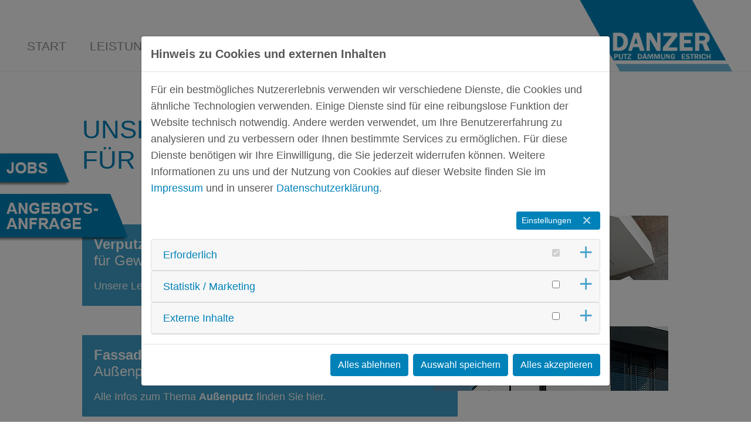

--- FILE ---
content_type: text/html; charset=utf-8
request_url: https://www.danzer-verputz.de/deggendorf
body_size: 7148
content:
<!DOCTYPE html>
<html lang="de-DE">
<head>

<meta charset="utf-8">
<!-- 
	This website is powered by TYPO3 - inspiring people to share!
	TYPO3 is a free open source Content Management Framework initially created by Kasper Skaarhoj and licensed under GNU/GPL.
	TYPO3 is copyright 1998-2026 of Kasper Skaarhoj. Extensions are copyright of their respective owners.
	Information and contribution at https://typo3.org/
-->

<base href="/">
<link rel="icon" href="/fileadmin/templatefiles/browsericons/favicon.ico" type="image/png">

<meta name="generator" content="TYPO3 CMS" />
<meta name="robots" content="index,follow" />
<meta name="viewport" content="width=device-width, initial-scale=1.0" />
<meta name="description" content="Die N. DANZER GmbH in Mitterfels bietet Innenputz,Außenputz, Wärmedämmverbundsysteme und Estrich für Neubau und Bestandsanierung." />
<meta name="keywords" content="Putz, Dämmung, Estrich, Sanierung, Neubau, Danzer, Mitterfels, Regen, Viechtach, Bad Kötzting" />
<meta name="author" content="Putz, Dämmung, Estrich: N. DANZER GmbH, Mitterfels" />
<meta name="twitter:card" content="summary" />
<meta name="revisit-after" content="7 days" />
<meta name="format-detection" content="telephone=no" />


<link rel="stylesheet" href="/typo3temp/assets/compressed/merged-9537f22eb469cec02b7ad4b298a06fd3-8a2982e661315171c7581549a13a9191.css?1747304856" media="all">



<script src="fileadmin/templatefiles/js/jquery-3.7.0.min.js?1687439058"></script>
<script src="fileadmin/templatefiles/js/jquery-ui-1.13.2.min.js?1687439058"></script>


<title>Deggendorf - Putz, Dämmung, Estrich: N. DANZER GmbH, Mitterfels</title>      <!--[if lte IE 9]>
        <script type="text/javascript">
          document.createElement('header'); document.createElement('nav'); document.createElement('section'); document.createElement('article'); document.createElement('aside'); document.createElement('footer'); document.createElement('time'); document.createElement('figure'); document.createElement('figcaption');
        </script>
      <![endif]-->  <link rel="apple-touch-icon" sizes="57x57" href="fileadmin/templatefiles/browsericons/apple-icon-57x57.png"><link rel="apple-touch-icon" sizes="60x60" href="fileadmin/templatefiles/browsericons/apple-icon-60x60.png"><link rel="apple-touch-icon" sizes="72x72" href="fileadmin/templatefiles/browsericons/apple-icon-72x72.png"><link rel="apple-touch-icon" sizes="76x76" href="fileadmin/templatefiles/browsericons/apple-icon-76x76.png"><link rel="apple-touch-icon" sizes="114x114" href="fileadmin/templatefiles/browsericons/apple-icon-114x114.png"><link rel="apple-touch-icon" sizes="120x120" href="fileadmin/templatefiles/browsericons/apple-icon-120x120.png"><link rel="apple-touch-icon" sizes="144x144" href="fileadmin/templatefiles/browsericons/apple-icon-144x144.png"><link rel="apple-touch-icon" sizes="152x152" href="fileadmin/templatefiles/browsericons/apple-icon-152x152.png"><link rel="apple-touch-icon" sizes="180x180" href="fileadmin/templatefiles/browsericons/apple-icon-180x180.png"><link rel="icon" type="image/png" sizes="192x192"  href="fileadmin/templatefiles/browsericons/android-icon-192x192.png"><link rel="icon" type="image/png" sizes="32x32" href="fileadmin/templatefiles/browsericons/favicon-32x32.png"><link rel="icon" type="image/png" sizes="96x96" href="fileadmin/templatefiles/browsericons/favicon-96x96.png"><link rel="icon" type="image/png" sizes="16x16" href="fileadmin/templatefiles/browsericons/favicon-16x16.png"><link rel="manifest" href="fileadmin/templatefiles/browsericons/manifest.json"><meta name="msapplication-TileColor" content="#ffffff"><meta name="msapplication-TileImage" content="fileadmin/templatefiles/browsericons/ms-icon-144x144.png"><meta name="theme-color" content="#ffffff">
<link rel="canonical" href="https://www.danzer-verputz.de/deggendorf"/>
</head>
<body class="landingpage">
<div class="page">
    <nav id="oben">
        <div class="mob_button"><span></span></div><ul class="hnavi"><li><a href="/" target="_top" title="Start">Start</a></li><li><a href="/leistungen" target="_top" title="Leistungen">Leistungen</a></li><li><a href="/ueber-uns" target="_top" title="Über uns">Über uns</a></li><li><a href="/aktuelles" target="_top" title="Aktuelles">Aktuelles</a></li><li><a href="/referenzen" target="_top" title="Referenzen">Referenzen</a></li><li><a href="/kontakt" target="_top" title="Kontakt">Kontakt</a></li></ul>
        <div class="logo">
<div id="c1" class="frame frame-default frame-type-textmedia frame-layout-0"><div class="rahmen"><div class="ce-textpic ce-left ce-above"><div class="ce-gallery" data-ce-columns="1" data-ce-images="1"><div class="ce-row"><div class="ce-column"><figure class="image"><a href="/" title="Putz, Dämmung, Estrich: Logo der N. DANZER GmbH, Mitterfels" target="_top"><img class="image-embed-item" title="Putz, Dämmung, Estrich: Logo der N. DANZER GmbH, Mitterfels" alt="Putz, Dämmung, Estrich: Logo der N. DANZER GmbH, Mitterfels" src="/fileadmin/user_upload/logo.png" width="341" height="191" /></a></figure></div></div></div></div></div></div>

</div>
    </nav>
    <header id="header" class="sub">
        
        <div class="slidein">
<div id="c267" class="frame frame-default frame-type-textmedia frame-layout-0"><div class="rahmen"><div class="ce-textpic ce-left ce-above"><div class="ce-gallery" data-ce-columns="1" data-ce-images="1"><div class="ce-row"><div class="ce-column"><figure class="image"><a href="/jobs" target="_top"><img class="image-embed-item" src="/fileadmin/templatefiles/images/jobs-slidein.png" width="119" height="57" alt="" /></a></figure></div></div></div></div></div></div>


<div id="c325" class="frame frame-default frame-type-textmedia frame-layout-0"><div class="rahmen"><div class="ce-textpic ce-left ce-above"><div class="ce-gallery" data-ce-columns="1" data-ce-images="1"><div class="ce-row"><div class="ce-column"><figure class="image"><a href="/anfrageformular" target="_top"><img class="image-embed-item" src="/fileadmin/templatefiles/images/anfrage-slidein.png" width="221" height="84" alt="" /></a></figure></div></div></div></div></div></div>

</div>
    </header>
    <section id="inhaltsbereich">
        
<div id="c144" class="frame frame-default frame-type-textmedia frame-layout-0"><div class="rahmen"><div class="ce-textpic ce-left ce-above"><div class="ce-bodytext"><h1>Unsere Leistungen<br> für das Gebiet <strong>Deggendorf</strong></h1></div></div></div></div>


<div id="c143" class="frame frame-buttonbox frame-type-shortcut frame-layout-0"><div class="rahmen"><div id="c142" class="frame frame-default frame-type-textmedia frame-layout-0"><div class="rahmen"><div class="ce-textpic ce-right ce-intext ce-nowrap"><div class="ce-gallery" data-ce-columns="1" data-ce-images="1"><div class="ce-row"><div class="ce-column"><figure class="image"><a href="/leistungen#c48" title="Innenputz in Deggendorf" target="_top"><img class="image-embed-item" title="Innenputz in Deggendorf" alt="Innenputz in Deggendorf" src="/fileadmin/_processed_/0/6/csm_leistungen_innenputz_24c2d61186.jpg" width="400" height="110" /></a></figure></div></div></div><div class="ce-bodytext"><h2><strong>Verputzarbeiten </strong><br> für Gewerbe und Privat in <strong>Deggendorf</strong></h2><p>Unsere Leistungen im Bereich <strong>Innenputz</strong> finden Sie hier.</p></div></div></div></div><div id="c141" class="frame frame-default frame-type-textmedia frame-layout-0"><div class="rahmen"><div class="ce-textpic ce-right ce-intext ce-nowrap"><div class="ce-gallery" data-ce-columns="1" data-ce-images="1"><div class="ce-row"><div class="ce-column"><figure class="image"><a href="/leistungen#c49" title="Außenputz in Deggendorf" target="_top"><img class="image-embed-item" title="Außenputz in Deggendorf" alt="Außenputz in Deggendorf" src="/fileadmin/_processed_/0/5/csm_leistungen_aussenputz_3ffa881264.jpg" width="400" height="110" /></a></figure></div></div></div><div class="ce-bodytext"><h2><strong>Fassadengestaltung </strong><br> Außenputz in <strong>Deggendorf</strong></h2><p>Alle Infos zum Thema&nbsp;<strong>Außenputz </strong>finden Sie hier.</p></div></div></div></div><div id="c140" class="frame frame-default frame-type-textmedia frame-layout-0"><div class="rahmen"><div class="ce-textpic ce-right ce-intext ce-nowrap"><div class="ce-gallery" data-ce-columns="1" data-ce-images="1"><div class="ce-row"><div class="ce-column"><figure class="image"><a href="/leistungen#c51" title="Wärmedämmung in Deggendorf" target="_top"><img class="image-embed-item" title="Wärmedämmung in Deggendorf" alt="Wärmedämmung in Deggendorf" src="/fileadmin/_processed_/b/5/csm_leistungen_waermedaemmung_2e0cc36f74.jpg" width="400" height="110" /></a></figure></div></div></div><div class="ce-bodytext"><h2><strong>Wärmedämmung</strong><br> bei Neubau oder Sanierung in <strong>Deggendorf</strong></h2><p>Entdecken Sie unsere Leistungen im Bereich <strong>Wärmedämmung</strong>.</p></div></div></div></div><div id="c139" class="frame frame-default frame-type-textmedia frame-layout-0"><div class="rahmen"><div class="ce-textpic ce-right ce-intext ce-nowrap"><div class="ce-gallery" data-ce-columns="1" data-ce-images="1"><div class="ce-row"><div class="ce-column"><figure class="image"><a href="/leistungen#c50" title="Estrich in Deggendorf" target="_top"><img class="image-embed-item" title="Estrich in Deggendorf" alt="Estrich in Deggendorf" src="/fileadmin/_processed_/9/7/csm_leistungen_estrich_4a390b5818.jpg" width="400" height="110" /></a></figure></div></div></div><div class="ce-bodytext"><h2><strong>Estrich </strong><br> für alle Bodenbeläge in <strong>Deggendorf</strong></h2><p>Alle Leistungen rund um das Thema <strong>Estrich</strong> gibt es hier.</p></div></div></div></div></div></div>


<div id="c207" class="frame frame-default frame-type-menu_subpages frame-layout-0 frame-space-after-100"><div class="rahmen"><header><h2 class="">
				Weitere Angebote und Vertriebsgebiete:
			</h2></header><ul><li ><a href="/putz" target="_top" title="Verputzarbeiten"><span>Verputzarbeiten</span></a></li><li ><a href="/aussenputz" target="_top" title="Außenputz"><span>Außenputz</span></a></li><li ><a href="/waermedaemmung" target="_top" title="Wärmedämmung"><span>Wärmedämmung</span></a></li><li ><a href="/estrich" target="_top" title="Estrich"><span>Estrich</span></a></li><li ><a href="/straubing" target="_top" title="Straubing"><span>Straubing</span></a></li><li ><a href="/straubing-bogen" target="_top" title="Straubing-Bogen"><span>Straubing-Bogen</span></a></li><li  class="act"><a href="/deggendorf" target="_top" title="Deggendorf"><span>Deggendorf</span></a></li><li ><a href="/landshut" target="_top" title="Landshut"><span>Landshut</span></a></li><li ><a href="/vilsbiburg" target="_top" title="Vilsbiburg"><span>Vilsbiburg</span></a></li><li ><a href="/dingolfing" target="_top" title="Dingolfing"><span>Dingolfing</span></a></li><li ><a href="/landau" target="_top" title="Landau"><span>Landau</span></a></li><li ><a href="/regensburg" target="_top" title="Regensburg"><span>Regensburg</span></a></li><li ><a href="/woerth" target="_top" title="Wörth"><span>Wörth</span></a></li><li ><a href="/viechtach" target="_top" title="Viechtach"><span>Viechtach</span></a></li><li ><a href="/regen" target="_top" title="Regen"><span>Regen</span></a></li><li ><a href="/zwiesel" target="_top" title="Zwiesel"><span>Zwiesel</span></a></li><li ><a href="/roding" target="_top" title="Roding"><span>Roding</span></a></li><li ><a href="/bad-koetzting" target="_top" title="Bad Kötzting"><span>Bad Kötzting</span></a></li></ul></div></div>


    </section>
    <footer id="footer">
        
<div id="c5" class="frame frame-default frame-type-textmedia frame-layout-0"><div class="rahmen"><div class="ce-textpic ce-center ce-above"><div class="ce-bodytext"><ul><li>N. DANZER GmbH</li><li>Reinbachstr. 19</li><li>94360 Mitterfels</li><li>Telefon <a href="tel:099619439080">0 99 61 / 94 39 080</a></li><li>Fax 09961 - 943 90 81</li><li><a href="#" data-mailto-token="nbjmup+jogpAeboafs.wfsqvua/ef" data-mailto-vector="1">info(at)danzer-verputz.de</a></li></ul></div></div></div></div>


<div id="c17" class="frame frame-default frame-type-menu_subpages frame-layout-0"><div class="rahmen"><ul><li ><a href="/impressum" target="_top" title="Impressum"><span>Impressum</span></a></li><li ><a href="/datenschutz" target="_top" title="Datenschutz"><span>Datenschutz</span></a></li><li ><a href="/downloads" target="_top" title="Downloads"><span>Downloads</span></a></li></ul></div></div>


    </footer>
    
</div>





<div id="cookieman-modal"
     data-cookieman-showonce="1"
     data-cookieman-settings="{&quot;groups&quot;:{&quot;mandatory&quot;:{&quot;preselected&quot;:true,&quot;disabled&quot;:true,&quot;trackingObjects&quot;:[&quot;CookieConsent&quot;,&quot;fe_typo_user&quot;]},&quot;marketing&quot;:{&quot;trackingObjects&quot;:[&quot;Matomo&quot;]},&quot;external&quot;:{&quot;trackingObjects&quot;:[&quot;YouTube&quot;]}},&quot;trackingObjects&quot;:{&quot;CookieConsent&quot;:{&quot;show&quot;:{&quot;CookieConsent&quot;:{&quot;duration&quot;:&quot;1&quot;,&quot;durationUnit&quot;:&quot;year&quot;,&quot;type&quot;:&quot;cookie_http+html&quot;,&quot;provider&quot;:&quot;Website&quot;}}},&quot;Bing&quot;:{&quot;inject&quot;:&quot;            \u003Cscript data-what=\&quot;Bing\&quot; src=\&quot;\/typo3conf\/ext\/cookieman\/Resources\/Public\/Js\/Injects\/example-inject.js\&quot;\u003E\u003C\/script\u003E&quot;,&quot;show&quot;:{&quot;MUID&quot;:{&quot;duration&quot;:&quot;1&quot;,&quot;durationUnit&quot;:&quot;year&quot;,&quot;type&quot;:&quot;cookie_http+html&quot;,&quot;provider&quot;:&quot;Bing&quot;},&quot;MUIDB&quot;:{&quot;duration&quot;:&quot;1&quot;,&quot;durationUnit&quot;:&quot;year&quot;,&quot;type&quot;:&quot;cookie_http+html&quot;,&quot;provider&quot;:&quot;Bing&quot;}}},&quot;FacebookPixel&quot;:{&quot;inject&quot;:&quot;            \u003Cscript data-what=\&quot;FacebookPixel\&quot; src=\&quot;\/typo3conf\/ext\/cookieman\/Resources\/Public\/Js\/Injects\/example-inject.js\&quot;\u003E\u003C\/script\u003E&quot;,&quot;show&quot;:{&quot;_fbp&quot;:{&quot;duration&quot;:&quot;28&quot;,&quot;durationUnit&quot;:&quot;days&quot;,&quot;type&quot;:&quot;cookie_http+html&quot;,&quot;provider&quot;:&quot;facebook&quot;},&quot;facebookPixel&quot;:{&quot;duration&quot;:&quot;&quot;,&quot;durationUnit&quot;:&quot;none&quot;,&quot;type&quot;:&quot;pixel&quot;,&quot;provider&quot;:&quot;facebook&quot;}}},&quot;GoogleAds&quot;:{&quot;inject&quot;:&quot;&quot;,&quot;show&quot;:{&quot;__eoi&quot;:{&quot;duration&quot;:&quot;6&quot;,&quot;durationUnit&quot;:&quot;months&quot;,&quot;type&quot;:&quot;cookie_http+html&quot;,&quot;provider&quot;:&quot;Google&quot;},&quot;NID&quot;:{&quot;duration&quot;:&quot;6&quot;,&quot;durationUnit&quot;:&quot;months&quot;,&quot;type&quot;:&quot;cookie_http+html&quot;,&quot;provider&quot;:&quot;Google&quot;},&quot;__gads&quot;:{&quot;duration&quot;:&quot;13&quot;,&quot;durationUnit&quot;:&quot;months&quot;,&quot;type&quot;:&quot;cookie_http+html&quot;,&quot;provider&quot;:&quot;Google&quot;},&quot;pm_sess&quot;:{&quot;duration&quot;:&quot;30&quot;,&quot;durationUnit&quot;:&quot;minutes&quot;,&quot;type&quot;:&quot;cookie_http+html&quot;,&quot;provider&quot;:&quot;Google&quot;},&quot;pm_sess_NNN&quot;:{&quot;duration&quot;:&quot;30&quot;,&quot;durationUnit&quot;:&quot;minutes&quot;,&quot;type&quot;:&quot;cookie_http+html&quot;,&quot;provider&quot;:&quot;Google&quot;,&quot;htmlCookieRemovalPattern&quot;:&quot;^pm_sess_&quot;},&quot;aboutads_sessNNN&quot;:{&quot;duration&quot;:&quot;30&quot;,&quot;durationUnit&quot;:&quot;minutes&quot;,&quot;type&quot;:&quot;cookie_http+html&quot;,&quot;provider&quot;:&quot;Google&quot;,&quot;htmlCookieRemovalPattern&quot;:&quot;^aboutads_sess_&quot;},&quot;FPAU&quot;:{&quot;duration&quot;:&quot;90&quot;,&quot;durationUnit&quot;:&quot;days&quot;,&quot;type&quot;:&quot;cookie_http+html&quot;,&quot;provider&quot;:&quot;Google&quot;},&quot;ANID&quot;:{&quot;duration&quot;:&quot;24&quot;,&quot;durationUnit&quot;:&quot;months&quot;,&quot;type&quot;:&quot;cookie_http+html&quot;,&quot;provider&quot;:&quot;Google&quot;},&quot;AID&quot;:{&quot;duration&quot;:&quot;24&quot;,&quot;durationUnit&quot;:&quot;months&quot;,&quot;type&quot;:&quot;cookie_http+html&quot;,&quot;provider&quot;:&quot;Google&quot;},&quot;TAID&quot;:{&quot;duration&quot;:&quot;14&quot;,&quot;durationUnit&quot;:&quot;days&quot;,&quot;type&quot;:&quot;cookie_http+html&quot;,&quot;provider&quot;:&quot;Google&quot;},&quot;_gcl_au&quot;:{&quot;duration&quot;:&quot;90&quot;,&quot;durationUnit&quot;:&quot;days&quot;,&quot;type&quot;:&quot;cookie_http+html&quot;,&quot;provider&quot;:&quot;Google&quot;},&quot;RUL&quot;:{&quot;duration&quot;:&quot;12&quot;,&quot;durationUnit&quot;:&quot;months&quot;,&quot;type&quot;:&quot;cookie_http+html&quot;,&quot;provider&quot;:&quot;Google&quot;},&quot;FPGCLAW&quot;:{&quot;duration&quot;:&quot;90&quot;,&quot;durationUnit&quot;:&quot;days&quot;,&quot;type&quot;:&quot;cookie_http+html&quot;,&quot;provider&quot;:&quot;Google&quot;},&quot;FPGCLGB&quot;:{&quot;duration&quot;:&quot;90&quot;,&quot;durationUnit&quot;:&quot;days&quot;,&quot;type&quot;:&quot;cookie_http+html&quot;,&quot;provider&quot;:&quot;Google&quot;},&quot;_gcl_gb&quot;:{&quot;duration&quot;:&quot;90&quot;,&quot;durationUnit&quot;:&quot;days&quot;,&quot;type&quot;:&quot;cookie_http+html&quot;,&quot;provider&quot;:&quot;Google&quot;},&quot;_gac_gb_--wpid--&quot;:{&quot;duration&quot;:&quot;90&quot;,&quot;durationUnit&quot;:&quot;days&quot;,&quot;type&quot;:&quot;cookie_http+html&quot;,&quot;provider&quot;:&quot;Google&quot;,&quot;htmlCookieRemovalPattern&quot;:&quot;^_gac_gb_&quot;},&quot;_gcl_aw&quot;:{&quot;duration&quot;:&quot;90&quot;,&quot;durationUnit&quot;:&quot;days&quot;,&quot;type&quot;:&quot;cookie_http+html&quot;,&quot;provider&quot;:&quot;Google&quot;},&quot;1P_JAR&quot;:{&quot;duration&quot;:&quot;30&quot;,&quot;durationUnit&quot;:&quot;days&quot;,&quot;type&quot;:&quot;cookie_http+html&quot;,&quot;provider&quot;:&quot;Google&quot;},&quot;Conversion&quot;:{&quot;duration&quot;:&quot;90&quot;,&quot;durationUnit&quot;:&quot;days&quot;,&quot;type&quot;:&quot;cookie_http+html&quot;,&quot;provider&quot;:&quot;Google&quot;},&quot;YSC&quot;:{&quot;duration&quot;:&quot;&quot;,&quot;durationUnit&quot;:&quot;session&quot;,&quot;type&quot;:&quot;cookie_http+html&quot;,&quot;provider&quot;:&quot;Google&quot;},&quot;VISITOR_INFO1_LIVE&quot;:{&quot;duration&quot;:&quot;180&quot;,&quot;durationUnit&quot;:&quot;days&quot;,&quot;type&quot;:&quot;cookie_http+html&quot;,&quot;provider&quot;:&quot;Google&quot;},&quot;VISITOR_INFO1_LIVE__k&quot;:{&quot;duration&quot;:&quot;180&quot;,&quot;durationUnit&quot;:&quot;days&quot;,&quot;type&quot;:&quot;cookie_http+html&quot;,&quot;provider&quot;:&quot;Google&quot;},&quot;VISITOR_INFO1_LIVE__default&quot;:{&quot;duration&quot;:&quot;180&quot;,&quot;durationUnit&quot;:&quot;days&quot;,&quot;type&quot;:&quot;cookie_http+html&quot;,&quot;provider&quot;:&quot;Google&quot;}}},&quot;GoogleAnalytics&quot;:{&quot;inject&quot;:&quot;            \u003Cscript data-what=\&quot;GoogleAnalytics\&quot; src=\&quot;\/typo3conf\/ext\/cookieman\/Resources\/Public\/Js\/Injects\/example-inject.js\&quot;\u003E\u003C\/script\u003E&quot;,&quot;show&quot;:{&quot;DSID&quot;:{&quot;duration&quot;:&quot;2&quot;,&quot;durationUnit&quot;:&quot;weeks&quot;,&quot;type&quot;:&quot;cookie_http+html&quot;,&quot;provider&quot;:&quot;Google&quot;},&quot;test_cookie&quot;:{&quot;duration&quot;:&quot;15&quot;,&quot;durationUnit&quot;:&quot;minutes&quot;,&quot;type&quot;:&quot;cookie_http+html&quot;,&quot;provider&quot;:&quot;Google&quot;},&quot;IDE&quot;:{&quot;duration&quot;:&quot;24&quot;,&quot;durationUnit&quot;:&quot;months&quot;,&quot;type&quot;:&quot;cookie_http+html&quot;,&quot;provider&quot;:&quot;Google&quot;},&quot;FPLC&quot;:{&quot;duration&quot;:&quot;20&quot;,&quot;durationUnit&quot;:&quot;hours&quot;,&quot;type&quot;:&quot;cookie_http+html&quot;,&quot;provider&quot;:&quot;Google&quot;},&quot;FPID&quot;:{&quot;duration&quot;:&quot;2&quot;,&quot;durationUnit&quot;:&quot;years&quot;,&quot;type&quot;:&quot;cookie_http+html&quot;,&quot;provider&quot;:&quot;Google&quot;},&quot;GA_OPT_OUT&quot;:{&quot;duration&quot;:&quot;7&quot;,&quot;durationUnit&quot;:&quot;years&quot;,&quot;type&quot;:&quot;cookie_http+html&quot;,&quot;provider&quot;:&quot;Google&quot;},&quot;__utma&quot;:{&quot;duration&quot;:&quot;2&quot;,&quot;durationUnit&quot;:&quot;years&quot;,&quot;type&quot;:&quot;cookie_http+html&quot;,&quot;provider&quot;:&quot;Google&quot;},&quot;__utmb&quot;:{&quot;duration&quot;:&quot;30&quot;,&quot;durationUnit&quot;:&quot;minutes&quot;,&quot;type&quot;:&quot;cookie_http+html&quot;,&quot;provider&quot;:&quot;Google&quot;},&quot;__utmc&quot;:{&quot;duration&quot;:&quot;&quot;,&quot;durationUnit&quot;:&quot;session&quot;,&quot;type&quot;:&quot;cookie_http+html&quot;,&quot;provider&quot;:&quot;Google&quot;},&quot;__utmt&quot;:{&quot;duration&quot;:&quot;10&quot;,&quot;durationUnit&quot;:&quot;minutes&quot;,&quot;type&quot;:&quot;cookie_http+html&quot;,&quot;provider&quot;:&quot;Google&quot;},&quot;__utmz&quot;:{&quot;duration&quot;:&quot;6&quot;,&quot;durationUnit&quot;:&quot;months&quot;,&quot;type&quot;:&quot;cookie_http+html&quot;,&quot;provider&quot;:&quot;Google&quot;},&quot;__utmv&quot;:{&quot;duration&quot;:&quot;2&quot;,&quot;durationUnit&quot;:&quot;years&quot;,&quot;type&quot;:&quot;cookie_http+html&quot;,&quot;provider&quot;:&quot;Google&quot;},&quot;_ga&quot;:{&quot;duration&quot;:&quot;2&quot;,&quot;durationUnit&quot;:&quot;years&quot;,&quot;type&quot;:&quot;cookie_http+html&quot;,&quot;provider&quot;:&quot;Google&quot;},&quot;_gat&quot;:{&quot;duration&quot;:&quot;1&quot;,&quot;durationUnit&quot;:&quot;minute&quot;,&quot;type&quot;:&quot;cookie_http+html&quot;,&quot;provider&quot;:&quot;Google&quot;},&quot;_gat_--custom-name--&quot;:{&quot;duration&quot;:&quot;1&quot;,&quot;durationUnit&quot;:&quot;minute&quot;,&quot;type&quot;:&quot;cookie_http+html&quot;,&quot;provider&quot;:&quot;Google&quot;},&quot;_gid&quot;:{&quot;duration&quot;:&quot;24&quot;,&quot;durationUnit&quot;:&quot;hours&quot;,&quot;type&quot;:&quot;cookie_http+html&quot;,&quot;provider&quot;:&quot;Google&quot;},&quot;_ga_--container-id--&quot;:{&quot;duration&quot;:&quot;2&quot;,&quot;durationUnit&quot;:&quot;years&quot;,&quot;type&quot;:&quot;cookie_http+html&quot;,&quot;provider&quot;:&quot;Google&quot;,&quot;htmlCookieRemovalPattern&quot;:&quot;^_ga_&quot;},&quot;_dc_gtm_--property-id--&quot;:{&quot;duration&quot;:&quot;1&quot;,&quot;durationUnit&quot;:&quot;minute&quot;,&quot;type&quot;:&quot;cookie_http+html&quot;,&quot;provider&quot;:&quot;Google&quot;,&quot;htmlCookieRemovalPattern&quot;:&quot;^_dc_gtm_UA\\-\\d+\\-\\d+$&quot;},&quot;_gaexp&quot;:{&quot;duration&quot;:&quot;93&quot;,&quot;durationUnit&quot;:&quot;days&quot;,&quot;type&quot;:&quot;cookie_http+html&quot;,&quot;provider&quot;:&quot;Google&quot;},&quot;_gaexp_rc&quot;:{&quot;duration&quot;:&quot;10&quot;,&quot;durationUnit&quot;:&quot;seconds&quot;,&quot;type&quot;:&quot;cookie_http+html&quot;,&quot;provider&quot;:&quot;Google&quot;},&quot;_opt_awcid&quot;:{&quot;duration&quot;:&quot;24&quot;,&quot;durationUnit&quot;:&quot;hours&quot;,&quot;type&quot;:&quot;cookie_http+html&quot;,&quot;provider&quot;:&quot;Google&quot;},&quot;_opt_awmid&quot;:{&quot;duration&quot;:&quot;24&quot;,&quot;durationUnit&quot;:&quot;hours&quot;,&quot;type&quot;:&quot;cookie_http+html&quot;,&quot;provider&quot;:&quot;Google&quot;},&quot;_opt_awgid&quot;:{&quot;duration&quot;:&quot;24&quot;,&quot;durationUnit&quot;:&quot;hours&quot;,&quot;type&quot;:&quot;cookie_http+html&quot;,&quot;provider&quot;:&quot;Google&quot;},&quot;_opt_awkid&quot;:{&quot;duration&quot;:&quot;24&quot;,&quot;durationUnit&quot;:&quot;hours&quot;,&quot;type&quot;:&quot;cookie_http+html&quot;,&quot;provider&quot;:&quot;Google&quot;},&quot;_opt_utmc&quot;:{&quot;duration&quot;:&quot;24&quot;,&quot;durationUnit&quot;:&quot;hours&quot;,&quot;type&quot;:&quot;cookie_http+html&quot;,&quot;provider&quot;:&quot;Google&quot;},&quot;_gac_--property-id--&quot;:{&quot;duration&quot;:&quot;90&quot;,&quot;durationUnit&quot;:&quot;days&quot;,&quot;type&quot;:&quot;cookie_http+html&quot;,&quot;provider&quot;:&quot;Google&quot;,&quot;htmlCookieRemovalPattern&quot;:&quot;^_gac_&quot;},&quot;AMP_TOKEN&quot;:{&quot;duration&quot;:&quot;1&quot;,&quot;durationUnit&quot;:&quot;year&quot;,&quot;type&quot;:&quot;cookie_http+html&quot;,&quot;provider&quot;:&quot;Google&quot;}}},&quot;GoogleMaps&quot;:{&quot;inject&quot;:&quot;            \u003Cscript data-what=\&quot;GoogleMaps\&quot; src=\&quot;\/typo3conf\/ext\/cookieman\/Resources\/Public\/Js\/Injects\/example-inject.js\&quot;\u003E\u003C\/script\u003E&quot;,&quot;show&quot;:{&quot;GoogleMaps&quot;:{&quot;duration&quot;:&quot;&quot;,&quot;durationUnit&quot;:&quot;none&quot;,&quot;type&quot;:&quot;connection&quot;,&quot;provider&quot;:&quot;Google&quot;}}},&quot;GoogleTagManager&quot;:{&quot;inject&quot;:&quot;            \u003Cscript data-what=\&quot;GoogleTagManager\&quot; src=\&quot;\/typo3conf\/ext\/cookieman\/Resources\/Public\/Js\/Injects\/example-inject.js\&quot;\u003E\u003C\/script\u003E&quot;,&quot;show&quot;:{&quot;_dc_gtm_--property-id--&quot;:{&quot;duration&quot;:&quot;1&quot;,&quot;durationUnit&quot;:&quot;minute&quot;,&quot;type&quot;:&quot;cookie_http+html&quot;,&quot;provider&quot;:&quot;Google&quot;,&quot;htmlCookieRemovalPattern&quot;:&quot;^_dc_gtm_UA\\-\\d+\\-\\d+$&quot;}}},&quot;Matomo&quot;:{&quot;inject&quot;:&quot;            \u003C!-- Matomo --\u003E\r\n            \u003Cscript type=\&quot;text\/javascript\&quot;\u003E\r\n              var _paq = window._paq || [];\r\n              \/* tracker methods like \&quot;setCustomDimension\&quot; should be called before \&quot;trackPageView\&quot; *\/\r\n              _paq.push([&#039;trackPageView&#039;]);\r\n              _paq.push([&#039;enableLinkTracking&#039;]);\r\n              (function() {\r\n                var u=\&quot;\/\/www.danzer-verputz.de\/matomo\/\&quot;;\r\n                _paq.push([&#039;setTrackerUrl&#039;, u+&#039;matomo.php&#039;]);\r\n                _paq.push([&#039;setSiteId&#039;, &#039;1&#039;]);\r\n                var d=document, g=d.createElement(&#039;script&#039;), s=d.getElementsByTagName(&#039;script&#039;)[0];\r\n                g.type=&#039;text\/javascript&#039;; g.async=true; g.defer=true; g.src=u+&#039;matomo.js&#039;; s.parentNode.insertBefore(g,s);\r\n              })();\r\n            \u003C\/script\u003E\r\n            \u003C!-- End Matomo Code --\u003E\r&quot;,&quot;show&quot;:{&quot;_pk_id&quot;:{&quot;duration&quot;:&quot;13&quot;,&quot;durationUnit&quot;:&quot;months&quot;,&quot;type&quot;:&quot;cookie_http+html&quot;,&quot;provider&quot;:&quot;Matomo&quot;,&quot;htmlCookieRemovalPattern&quot;:&quot;^_pk_id\\.\\d+\\.[a-fA-F0-9]+$&quot;},&quot;_pk_ref&quot;:{&quot;duration&quot;:&quot;6&quot;,&quot;durationUnit&quot;:&quot;months&quot;,&quot;type&quot;:&quot;cookie_http+html&quot;,&quot;provider&quot;:&quot;Matomo&quot;,&quot;htmlCookieRemovalPattern&quot;:&quot;^_pk_ref\\.\\d+\\.[a-fA-F0-9]+$&quot;},&quot;_pk_ses&quot;:{&quot;duration&quot;:&quot;30&quot;,&quot;durationUnit&quot;:&quot;minutes&quot;,&quot;type&quot;:&quot;cookie_http+html&quot;,&quot;provider&quot;:&quot;Matomo&quot;,&quot;htmlCookieRemovalPattern&quot;:&quot;^_pk_ses\\.\\d+\\.[a-fA-F0-9]+$&quot;},&quot;_pk_cvar&quot;:{&quot;duration&quot;:&quot;30&quot;,&quot;durationUnit&quot;:&quot;minutes&quot;,&quot;type&quot;:&quot;cookie_http+html&quot;,&quot;provider&quot;:&quot;Matomo&quot;,&quot;htmlCookieRemovalPattern&quot;:&quot;^_pk_cvar\\.\\d+\\.[a-fA-F0-9]+$&quot;},&quot;_pk_hsr&quot;:{&quot;duration&quot;:&quot;30&quot;,&quot;durationUnit&quot;:&quot;minutes&quot;,&quot;type&quot;:&quot;cookie_http+html&quot;,&quot;provider&quot;:&quot;Matomo&quot;,&quot;htmlCookieRemovalPattern&quot;:&quot;^_pk_hsr\\.\\d+\\.[a-fA-F0-9]+$&quot;}}},&quot;MicrosoftForms&quot;:{&quot;inject&quot;:&quot;            \u003Cscript data-what=\&quot;MicrosoftForms\&quot; src=\&quot;\/typo3conf\/ext\/cookieman\/Resources\/Public\/Js\/Injects\/example-inject.js\&quot;\u003E\u003C\/script\u003E&quot;,&quot;show&quot;:{&quot;__RequestVerificationToken&quot;:{&quot;duration&quot;:&quot;&quot;,&quot;durationUnit&quot;:&quot;session&quot;,&quot;type&quot;:&quot;cookie_http&quot;,&quot;provider&quot;:&quot;Microsoft&quot;},&quot;AADNonce.forms&quot;:{&quot;duration&quot;:&quot;&quot;,&quot;durationUnit&quot;:&quot;session&quot;,&quot;type&quot;:&quot;cookie_http&quot;,&quot;provider&quot;:&quot;Microsoft&quot;},&quot;DcLcid&quot;:{&quot;duration&quot;:&quot;3&quot;,&quot;durationUnit&quot;:&quot;months&quot;,&quot;type&quot;:&quot;cookie_http&quot;,&quot;provider&quot;:&quot;Microsoft&quot;},&quot;MSFPC&quot;:{&quot;duration&quot;:&quot;1&quot;,&quot;durationUnit&quot;:&quot;year&quot;,&quot;type&quot;:&quot;cookie_http+html&quot;,&quot;provider&quot;:&quot;Microsoft&quot;},&quot;MUID&quot;:{&quot;duration&quot;:&quot;1&quot;,&quot;durationUnit&quot;:&quot;year&quot;,&quot;type&quot;:&quot;cookie_http+html&quot;,&quot;provider&quot;:&quot;Microsoft&quot;}}},&quot;MicrosoftStream&quot;:{&quot;inject&quot;:&quot;            \u003Cscript data-what=\&quot;MicrosoftStrean\&quot; src=\&quot;\/typo3conf\/ext\/cookieman\/Resources\/Public\/Js\/Injects\/example-inject.js\&quot;\u003E\u003C\/script\u003E&quot;,&quot;show&quot;:{&quot;MicrosoftStream&quot;:{&quot;duration&quot;:&quot;&quot;,&quot;durationUnit&quot;:&quot;none&quot;,&quot;type&quot;:&quot;connection&quot;,&quot;provider&quot;:&quot;MicrosoftStream&quot;},&quot;Signature_Api&quot;:{&quot;duration&quot;:&quot;&quot;,&quot;durationUnit&quot;:&quot;session&quot;,&quot;type&quot;:&quot;cookie_http&quot;,&quot;provider&quot;:&quot;MicrosoftStream&quot;},&quot;Authorization_Api&quot;:{&quot;duration&quot;:&quot;&quot;,&quot;durationUnit&quot;:&quot;session&quot;,&quot;type&quot;:&quot;cookie_http&quot;,&quot;provider&quot;:&quot;MicrosoftStream&quot;},&quot;RedirectToThinEmbed&quot;:{&quot;duration&quot;:&quot;&quot;,&quot;durationUnit&quot;:&quot;session&quot;,&quot;type&quot;:&quot;cookie_http&quot;,&quot;provider&quot;:&quot;MicrosoftStream&quot;},&quot;UserSession_Api&quot;:{&quot;duration&quot;:&quot;&quot;,&quot;durationUnit&quot;:&quot;session&quot;,&quot;type&quot;:&quot;cookie_http&quot;,&quot;provider&quot;:&quot;MicrosoftStream&quot;},&quot;wfeSessionId&quot;:{&quot;duration&quot;:&quot;&quot;,&quot;durationUnit&quot;:&quot;session&quot;,&quot;type&quot;:&quot;cookie_http&quot;,&quot;provider&quot;:&quot;MicrosoftStream&quot;}}},&quot;Slideshare&quot;:{&quot;inject&quot;:&quot;            \u003Cscript data-what=\&quot;Slideshare\&quot; src=\&quot;\/typo3conf\/ext\/cookieman\/Resources\/Public\/Js\/Injects\/example-inject.js\&quot;\u003E\u003C\/script\u003E&quot;,&quot;show&quot;:{&quot;UID&quot;:{&quot;duration&quot;:&quot;2&quot;,&quot;durationUnit&quot;:&quot;years&quot;,&quot;type&quot;:&quot;cookie_http+html&quot;,&quot;provider&quot;:&quot;Slideshare&quot;},&quot;UIDR&quot;:{&quot;duration&quot;:&quot;2&quot;,&quot;durationUnit&quot;:&quot;years&quot;,&quot;type&quot;:&quot;cookie_http+html&quot;,&quot;provider&quot;:&quot;Slideshare&quot;},&quot;bcookie&quot;:{&quot;duration&quot;:&quot;2&quot;,&quot;durationUnit&quot;:&quot;years&quot;,&quot;type&quot;:&quot;cookie_http+html&quot;,&quot;provider&quot;:&quot;Slideshare&quot;},&quot;lang&quot;:{&quot;duration&quot;:&quot;&quot;,&quot;durationUnit&quot;:&quot;session&quot;,&quot;type&quot;:&quot;cookie_http+html&quot;,&quot;provider&quot;:&quot;Slideshare&quot;}}},&quot;Vimeo&quot;:{&quot;show&quot;:{&quot;__cf_bm&quot;:{&quot;duration&quot;:&quot;1&quot;,&quot;durationUnit&quot;:&quot;year&quot;,&quot;type&quot;:&quot;cookie_http&quot;,&quot;provider&quot;:&quot;Vimeo&quot;},&quot;OptanonAlertBoxClosed&quot;:{&quot;duration&quot;:&quot;1&quot;,&quot;durationUnit&quot;:&quot;year&quot;,&quot;type&quot;:&quot;cookie_http+html&quot;,&quot;provider&quot;:&quot;Vimeo&quot;},&quot;OptanonConsent&quot;:{&quot;duration&quot;:&quot;1&quot;,&quot;durationUnit&quot;:&quot;year&quot;,&quot;type&quot;:&quot;cookie_http+html&quot;,&quot;provider&quot;:&quot;Vimeo&quot;},&quot;player&quot;:{&quot;duration&quot;:&quot;1&quot;,&quot;durationUnit&quot;:&quot;year&quot;,&quot;type&quot;:&quot;cookie_http+html&quot;,&quot;provider&quot;:&quot;Vimeo&quot;},&quot;vuid&quot;:{&quot;duration&quot;:&quot;2&quot;,&quot;durationUnit&quot;:&quot;years&quot;,&quot;type&quot;:&quot;cookie_http+html&quot;,&quot;provider&quot;:&quot;Vimeo&quot;},&quot;_abexps&quot;:{&quot;duration&quot;:&quot;1&quot;,&quot;durationUnit&quot;:&quot;year&quot;,&quot;type&quot;:&quot;cookie_http+html&quot;,&quot;provider&quot;:&quot;Vimeo&quot;},&quot;continuous_play_v3&quot;:{&quot;duration&quot;:&quot;2&quot;,&quot;durationUnit&quot;:&quot;years&quot;,&quot;type&quot;:&quot;cookie_http+html&quot;,&quot;provider&quot;:&quot;Vimeo&quot;}}},&quot;YouTube&quot;:{&quot;inject&quot;:&quot;            \u003Cscript data-what=\&quot;YouTube\&quot; src=\&quot;\/typo3conf\/ext\/cookieman\/Resources\/Public\/Js\/Injects\/example-inject.js\&quot;\u003E\u003C\/script\u003E&quot;,&quot;show&quot;:{&quot;YouTube&quot;:{&quot;duration&quot;:&quot;&quot;,&quot;durationUnit&quot;:&quot;none&quot;,&quot;type&quot;:&quot;connection&quot;,&quot;provider&quot;:&quot;YouTube&quot;}}},&quot;etracker&quot;:{&quot;inject&quot;:&quot;            \u003Cscript\u003E\n                _etracker.enableCookies()\n            \u003C\/script\u003E&quot;,&quot;show&quot;:{&quot;cntcookie&quot;:{&quot;duration&quot;:&quot;4&quot;,&quot;durationUnit&quot;:&quot;years&quot;,&quot;type&quot;:&quot;cookie_http+html&quot;,&quot;provider&quot;:&quot;etracker&quot;},&quot;GS3_v&quot;:{&quot;duration&quot;:&quot;1&quot;,&quot;durationUnit&quot;:&quot;years&quot;,&quot;type&quot;:&quot;cookie_http+html&quot;,&quot;provider&quot;:&quot;etracker&quot;},&quot;_et_coid&quot;:{&quot;duration&quot;:&quot;2&quot;,&quot;durationUnit&quot;:&quot;years&quot;,&quot;type&quot;:&quot;cookie_http+html&quot;,&quot;provider&quot;:&quot;etracker&quot;},&quot;et_oi_v2&quot;:{&quot;duration&quot;:&quot;50&quot;,&quot;durationUnit&quot;:&quot;years&quot;,&quot;type&quot;:&quot;cookie_http+html&quot;,&quot;provider&quot;:&quot;etracker&quot;},&quot;et_oip&quot;:{&quot;duration&quot;:&quot;50&quot;,&quot;durationUnit&quot;:&quot;years&quot;,&quot;type&quot;:&quot;cookie_http+html&quot;,&quot;provider&quot;:&quot;etracker&quot;},&quot;et_allow_cookies&quot;:{&quot;duration&quot;:&quot;16&quot;,&quot;durationUnit&quot;:&quot;months&quot;,&quot;type&quot;:&quot;cookie_http+html&quot;,&quot;provider&quot;:&quot;etracker&quot;},&quot;isSdEnabled&quot;:{&quot;duration&quot;:&quot;1&quot;,&quot;durationUnit&quot;:&quot;day&quot;,&quot;type&quot;:&quot;cookie_http+html&quot;,&quot;provider&quot;:&quot;etracker&quot;},&quot;BT_ctst&quot;:{&quot;duration&quot;:&quot;&quot;,&quot;durationUnit&quot;:&quot;session&quot;,&quot;type&quot;:&quot;cookie_http+html&quot;,&quot;provider&quot;:&quot;etracker&quot;},&quot;BT_sdc&quot;:{&quot;duration&quot;:&quot;&quot;,&quot;durationUnit&quot;:&quot;session&quot;,&quot;type&quot;:&quot;cookie_http+html&quot;,&quot;provider&quot;:&quot;etracker&quot;},&quot;BT_pdc&quot;:{&quot;duration&quot;:&quot;1&quot;,&quot;durationUnit&quot;:&quot;year&quot;,&quot;type&quot;:&quot;cookie_http+html&quot;,&quot;provider&quot;:&quot;etracker&quot;},&quot;BT_ecl&quot;:{&quot;duration&quot;:&quot;30&quot;,&quot;durationUnit&quot;:&quot;days&quot;,&quot;type&quot;:&quot;cookie_http+html&quot;,&quot;provider&quot;:&quot;etracker&quot;},&quot;et_scroll_depth&quot;:{&quot;duration&quot;:&quot;&quot;,&quot;durationUnit&quot;:&quot;&quot;,&quot;type&quot;:&quot;localstorage&quot;,&quot;provider&quot;:&quot;etracker&quot;},&quot;targetingAPISession&quot;:{&quot;duration&quot;:&quot;&quot;,&quot;durationUnit&quot;:&quot;&quot;,&quot;type&quot;:&quot;localstorage&quot;,&quot;provider&quot;:&quot;etracker&quot;},&quot;_et_coid--localstorage&quot;:{&quot;duration&quot;:&quot;&quot;,&quot;durationUnit&quot;:&quot;&quot;,&quot;type&quot;:&quot;localstorage&quot;,&quot;provider&quot;:&quot;etracker&quot;},&quot;et_oi_v2--localstorage&quot;:{&quot;duration&quot;:&quot;&quot;,&quot;durationUnit&quot;:&quot;&quot;,&quot;type&quot;:&quot;localstorage&quot;,&quot;provider&quot;:&quot;etracker&quot;},&quot;et_oip--localstorage&quot;:{&quot;duration&quot;:&quot;&quot;,&quot;durationUnit&quot;:&quot;&quot;,&quot;type&quot;:&quot;localstorage&quot;,&quot;provider&quot;:&quot;etracker&quot;}}},&quot;fe_typo_user&quot;:{&quot;show&quot;:{&quot;fe_typo_user&quot;:{&quot;duration&quot;:&quot;&quot;,&quot;durationUnit&quot;:&quot;session&quot;,&quot;type&quot;:&quot;cookie_http&quot;,&quot;provider&quot;:&quot;Website&quot;}}}}}"
     class="modal fade" tabindex="-1" role="dialog"
><div class="modal-dialog modal-lg modal-dialog-centered" role="document"><div class="modal-content"><h5 class="modal-header" id="cookieman-modal-title">
				Hinweis zu Cookies und externen Inhalten
			</h5><div class="modal-body"><p>Für ein bestmögliches Nutzererlebnis verwenden wir verschiedene Dienste, die Cookies und ähnliche Technologien verwenden. Einige Dienste sind für eine reibungslose Funktion der Website technisch notwendig. Andere werden verwendet, um Ihre Benutzererfahrung zu analysieren und zu verbessern oder Ihnen bestimmte Services zu ermöglichen. Für diese Dienste benötigen wir Ihre Einwilligung, die Sie jederzeit widerrufen können. Weitere Informationen zu uns und der Nutzung von Cookies auf dieser Website finden Sie im <a href="/impressum"
    >Impressum</a> und in unserer <a href="/datenschutz"
    >Datenschutzerklärung</a>.
				</p><button class="btn btn-secondary btn-sm float-right pr-5"
						type="button" data-toggle="collapse"
						data-target="#cookieman-settings" aria-expanded="false" aria-controls="cookieman-settings">
					Einstellungen
				</button><div class="clearfix"></div><div class="collapse show" id="cookieman-settings"><form data-cookieman-form class="mt-3"
						  data-cookieman-dnt-enabled="Sie haben bereits über die &lt;a target=&quot;_blank&quot; rel=&quot;noopener&quot; href=&quot;https://de.wikipedia.org/wiki/Do_Not_Track_(Software)&quot;&gt;Do-Not-Track-Funktion Ihres Browsers&lt;/a&gt; der Erstellung von Nutzungsprofilen widersprochen. Dies akzeptieren wir. Sie können diese Funktion über die Einstellungen Ihres Browsers anpassen."
					><div id="cookieman-acco"><div class="card"><div class="card-header" id="cookieman-acco-h-mandatory"><input class="float-right mr-5 mt-1" type="checkbox"
											   name="mandatory"
											   checked="checked"
										disabled="disabled"
										><a href="" class="collapsed" data-toggle="collapse"
										   data-target="#cookieman-acco-mandatory" role="button"
										   aria-expanded="false" aria-controls="cookieman-acco-mandatory">
											Erforderlich
										</a></div><div id="cookieman-acco-mandatory" class="collapse card-body"
										 aria-labelledby="cookieman-acco-h-mandatory"
										 data-parent="#cookieman-acco"><p>
											Diese Cookies werden für eine reibungslose Funktion unserer Website benötigt.
										</p><div class="table-responsive"><table class="table table-hover table-sm"><thead><tr><th>Name</th><th>Zweck</th><th>Ablauf</th><th>Typ</th><th>Anbieter</th></tr></thead><tbody><tr><td>
                CookieConsent
            </td><td>
                Speichert Ihre Einwilligung zur Verwendung von Cookies.
            </td><td>
                1
                Jahr
            </td><td>
                HTML
            </td><td>
                
                    Website
                
            </td></tr><tr><td>
                fe_typo_user
            </td><td>
                Ordnet Ihren Browser einer Session auf dem Server zu. Dies beeinflusst nur die Inhalte, die Sie sehen und wird von uns nicht ausgewertet oder weiterverarbeitet.
            </td><td>
                
                Session
            </td><td>
                HTTP
            </td><td>
                
                    Website
                
            </td></tr></tbody></table></div></div></div><div class="card"><div class="card-header" id="cookieman-acco-h-marketing"><input class="float-right mr-5 mt-1" type="checkbox"
											   name="marketing"
											   
										
										><a href="" class="collapsed" data-toggle="collapse"
										   data-target="#cookieman-acco-marketing" role="button"
										   aria-expanded="false" aria-controls="cookieman-acco-marketing">
											Statistik / Marketing
										</a></div><div id="cookieman-acco-marketing" class="collapse card-body"
										 aria-labelledby="cookieman-acco-h-marketing"
										 data-parent="#cookieman-acco"><p>
											Wir verwenden Statistik-Cookies, die dazu dienen, Informationen über das Benutzerverhalten auf dieser Website zu gewinnen und unsere Website auf Basis dieser Informationen stetig zu verbessern.
										</p><div class="table-responsive"><table class="table table-hover table-sm"><thead><tr><th>Name</th><th>Zweck</th><th>Ablauf</th><th>Typ</th><th>Anbieter</th></tr></thead><tbody><tr><td>
                _pk_id
            </td><td>
                Wird verwendet, um ein paar Details über den Benutzer wie die eindeutige Besucher-ID zu speichern.
            </td><td>
                13
                Monate
            </td><td>
                HTML
            </td><td>
                
                    Matomo
                
            </td></tr><tr><td>
                _pk_ref
            </td><td>
                Wird benutzt, um die Informationen der Herkunftswebsite des Benutzers zu speichern.
            </td><td>
                6
                Monate
            </td><td>
                HTML
            </td><td>
                
                    Matomo
                
            </td></tr><tr><td>
                _pk_ses
            </td><td>
                Kurzzeitiges Cookie, um vorübergehende Daten des Besuchs zu speichern.
            </td><td>
                30
                Minuten
            </td><td>
                HTML
            </td><td>
                
                    Matomo
                
            </td></tr><tr><td>
                _pk_cvar
            </td><td>
                Kurzzeitiges Cookie, um vorübergehende Daten des Besuchs zu speichern.
            </td><td>
                30
                Minuten
            </td><td>
                HTML
            </td><td>
                
                    Matomo
                
            </td></tr><tr><td>
                _pk_hsr
            </td><td>
                Kurzzeitiges Cookie, um vorübergehende Daten des Besuchs zu speichern.
            </td><td>
                30
                Minuten
            </td><td>
                HTML
            </td><td>
                
                    Matomo
                
            </td></tr></tbody></table></div></div></div><div class="card"><div class="card-header" id="cookieman-acco-h-external"><input class="float-right mr-5 mt-1" type="checkbox"
											   name="external"
											   
										
										><a href="" class="collapsed" data-toggle="collapse"
										   data-target="#cookieman-acco-external" role="button"
										   aria-expanded="false" aria-controls="cookieman-acco-external">
											Externe Inhalte
										</a></div><div id="cookieman-acco-external" class="collapse card-body"
										 aria-labelledby="cookieman-acco-h-external"
										 data-parent="#cookieman-acco"><p>
											Mit Hilfe dieser Cookies bemühen wir uns, unser Angebot für unsere Nutzer durch die Bereitstellung von Videoinhalten oder anderen nützlichen Inhalten wie Karten zu verbessern.
										</p><div class="table-responsive"><table class="table table-hover table-sm"><thead><tr><th>Name</th><th>Zweck</th><th>Ablauf</th><th>Typ</th><th>Anbieter</th></tr></thead><tbody><tr><td>
                YouTube
            </td><td>
                Es wird eine Verbindung mit YouTube hergestellt, um Videos anzuzeigen.
            </td><td>
                
                keine
            </td><td>
                Verbindung
            </td><td>
                
                    YouTube
                
            </td></tr></tbody></table></div></div></div></div></form></div></div><div class="modal-footer"><button data-cookieman-accept-none data-cookieman-save class="btn btn-primary">
					Alles ablehnen
				</button><button data-cookieman-save class="btn btn-default">
 					Auswahl speichern
				</button><button data-cookieman-accept-all data-cookieman-save class="btn btn-primary">
					Alles akzeptieren
				</button></div></div></div></div>

<script src="/typo3temp/assets/compressed/merged-18374cf4dce48bca453b4d01026eabab-0dea9732241b764eba9dae1a84e4e5ed.js?1746527315"></script>
<script src="/typo3temp/assets/compressed/Form.min-3941f2eb47c307f4215048b16ae06ee2.js?1746527315" defer="defer"></script>
<script async="async" src="/typo3temp/assets/js/cfd16b174d7f7b046e20adbc2e0a1094.js?1746527315"></script>


</body>
</html>

--- FILE ---
content_type: text/css; charset=utf-8
request_url: https://www.danzer-verputz.de/typo3temp/assets/compressed/merged-9537f22eb469cec02b7ad4b298a06fd3-8a2982e661315171c7581549a13a9191.css?1747304856
body_size: 14125
content:
.ce-align-left{text-align:left;}.ce-align-center{text-align:center;}.ce-align-right{text-align:right;}.ce-table td,.ce-table th{vertical-align:top;}.ce-textpic,.ce-image,.ce-nowrap .ce-bodytext,.ce-gallery,.ce-row,.ce-uploads li,.ce-uploads div{overflow:hidden;}.ce-left .ce-gallery,.ce-column{float:left;}.ce-center .ce-outer{position:relative;float:right;right:50%;}.ce-center .ce-inner{position:relative;float:right;right:-50%;}.ce-right .ce-gallery{float:right;}.ce-gallery figure{display:table;margin:0;}.ce-gallery figcaption{display:table-caption;caption-side:bottom;}.ce-gallery img{display:block;}.ce-gallery iframe{border-width:0;}.ce-border img,.ce-border iframe{border:2px solid #000000;padding:0px;}.ce-intext.ce-right .ce-gallery,.ce-intext.ce-left .ce-gallery,.ce-above .ce-gallery{margin-bottom:10px;}.ce-image .ce-gallery{margin-bottom:0;}.ce-intext.ce-right .ce-gallery{margin-left:10px;}.ce-intext.ce-left .ce-gallery{margin-right:10px;}.ce-below .ce-gallery{margin-top:10px;}.ce-column{margin-right:10px;}.ce-column:last-child{margin-right:0;}.ce-row{margin-bottom:10px;}.ce-row:last-child{margin-bottom:0;}.ce-above .ce-bodytext{clear:both;}.ce-intext.ce-left ol,.ce-intext.ce-left ul{padding-left:40px;overflow:auto;}.ce-headline-left{text-align:left;}.ce-headline-center{text-align:center;}.ce-headline-right{text-align:right;}.ce-uploads{margin:0;padding:0;}.ce-uploads li{list-style:none outside none;margin:1em 0;}.ce-uploads img{float:left;padding-right:1em;vertical-align:top;}.ce-uploads span{display:block;}.ce-table{width:100%;max-width:100%;}.ce-table th,.ce-table td{padding:0.5em 0.75em;vertical-align:top;}.ce-table thead th{border-bottom:2px solid #dadada;}.ce-table th,.ce-table td{border-top:1px solid #dadada;}.ce-table-striped tbody tr:nth-of-type(odd){background-color:rgba(0,0,0,.05);}.ce-table-bordered th,.ce-table-bordered td{border:1px solid #dadada;}.frame-space-before-extra-small{margin-top:1em;}.frame-space-before-small{margin-top:2em;}.frame-space-before-medium{margin-top:3em;}.frame-space-before-large{margin-top:4em;}.frame-space-before-extra-large{margin-top:5em;}.frame-space-after-extra-small{margin-bottom:1em;}.frame-space-after-small{margin-bottom:2em;}.frame-space-after-medium{margin-bottom:3em;}.frame-space-after-large{margin-bottom:4em;}.frame-space-after-extra-large{margin-bottom:5em;}.frame-ruler-before:before{content:'';display:block;border-top:1px solid rgba(0,0,0,0.25);margin-bottom:2em;}.frame-ruler-after:after{content:'';display:block;border-bottom:1px solid rgba(0,0,0,0.25);margin-top:2em;}.frame-indent{margin-left:15%;margin-right:15%;}.frame-indent-left{margin-left:33%;}.frame-indent-right{margin-right:33%;}.tx_cn-multicontent{width:100%;float:left;clear:both;}.ui-accordion-header,.ui-accordion-content{float:left;clear:both;width:100%;}.tx_cn-columns{width:100%;float:left;clear:both;}.tx_cn-columns .row{width:100%;float:left;clear:both;}.tx_cn-columns .row > div > div{float:left;clear:both;}.tx_cn-columns .row.equalize > div > div{height:100%;}.tx_cn-columns .row + .row{margin-top:20px;}.tx_cn-columns[data-cols="2"] .row > div > div{width:98%;margin-left:1%;margin-right:1%;}.tx_cn-columns[data-cols="2"] .row > div:nth-child(odd) > div{margin-right:2%;margin-left:0;}.tx_cn-columns[data-cols="2"] .row > div:nth-child(even) > div{margin-left:2%;margin-right:0;}.tx_cn-columns[data-cols="3"] .row > div > div{width:98%;margin-right:2%;margin-left:0;}.tx_cn-columns[data-cols="3"] .row > div:nth-child(2n+0) > div{margin-left:1%;margin-right:1%;}.tx_cn-columns[data-cols="3"] .row > div:nth-child(3n+0) > div{margin-left:2%;margin-right:0;}.tx_cn-columns[data-cols="4"] .row > div > div{width:94%;}.tx_cn-columns[data-cols="4"] .row > div:nth-child(4n+1) > div{margin-right:6%;margin-left:0;}.tx_cn-columns[data-cols="4"] .row > div:nth-child(4n+2) > div{margin-right:4%;margin-left:2%;}.tx_cn-columns[data-cols="4"] .row > div:nth-child(4n+3) > div{margin-right:2%;margin-left:4%;}.tx_cn-columns[data-cols="4"] .row > div:nth-child(4n+4) > div{margin-left:6%;margin-right:0;}.tx_cn-columns[data-cols="5"] .row > div > div{width:94%;}.tx_cn-columns[data-cols="5"] .row > div:nth-child(5n+1) > div{margin-left:0;margin-right:6%;}.tx_cn-columns[data-cols="5"] .row > div:nth-child(5n+2) > div{margin-left:1.5%;margin-right:4.5%;}.tx_cn-columns[data-cols="5"] .row > div:nth-child(5n+3) > div{margin-left:3%;margin-right:3%;}.tx_cn-columns[data-cols="5"] .row > div:nth-child(5n+4) > div{margin-left:4.5%;margin-right:1.5%;}.tx_cn-columns[data-cols="5"] .row > div:nth-child(5n+5) > div{margin-left:6%;margin-right:0;}.tx_cn-columns .row .col-15{width:15%;float:left;}.tx_cn-columns .row .col-20{width:20%;float:left;}.tx_cn-columns .row .col-25{width:25%;float:left;}.tx_cn-columns .row .col-33{width:33.3%;float:left;}.tx_cn-columns .row .col-40{width:40%;float:left;}.tx_cn-columns .row .col-50{width:50%;float:left;}.tx_cn-columns .row .col-60{width:60%;float:left;}.tx_cn-columns .row .col-66{width:66%;float:left;}.tx_cn-columns .row .col-75{width:75%;float:left;}.tx_cn-columns .row .col-80{width:80%;float:left;}.tx_cn-columns .row .col-85{width:85%;float:left;}.tx_cn-columns .row .col-100{width:100%;float:left;}.tx_cn-columns .row .col-100 > div{width:100%;margin-left:0;margin-right:0;}.frame-style-slider.frame-style-slider-1 .owl-carousel > .frame{display:none;position:relative;}.frame-style-slider.frame-style-slider-1 .owl-carousel > .frame:first-child{display:block;}.frame-style-slider.frame-style-slider-1 .owl-carousel{display:block !important;}#cookie_einstellungen{background:#0082b9;;color:#fff;border-radius:3px;-webkit-appearance:none;padding:11px 20px 10px;border:0;cursor:pointer;font-family:inherit;font-size:16px;}#cookie_einstellungen:hover{background:rgb(0,130,185,0.9);}#cookieman-modal *::before,#cookieman-modal *::after{box-sizing:border-box;}#cookieman-modal-title{font-size:1.25rem;margin:0;}@media (max-width:575.98px){.table-responsive-sm{display:block;width:100%;overflow-x:auto;-webkit-overflow-scrolling:touch;}.table-responsive-sm > .table-bordered{border:0;}}@media (max-width:767.98px){.table-responsive-md{display:block;width:100%;overflow-x:auto;-webkit-overflow-scrolling:touch;}.table-responsive-md > .table-bordered{border:0;}}@media (max-width:991.98px){.table-responsive-lg{display:block;width:100%;overflow-x:auto;-webkit-overflow-scrolling:touch;}.table-responsive-lg > .table-bordered{border:0;}}@media (max-width:1199.98px){.table-responsive-xl{display:block;width:100%;overflow-x:auto;-webkit-overflow-scrolling:touch;}.table-responsive-xl > .table-bordered{border:0;}}.table-responsive{display:block;width:100%;overflow-x:auto;-webkit-overflow-scrolling:touch;}.table-responsive > .table-bordered{border:0;}.btn{display:inline-block;font-weight:400;color:#212529;text-align:center;vertical-align:middle;cursor:pointer;-webkit-user-select:none;-moz-user-select:none;-ms-user-select:none;user-select:none;background-color:transparent;border:1px solid transparent;padding:0.375rem 0.75rem;font-size:1rem;line-height:1.5;border-radius:0.25rem;transition:color 0.15s ease-in-out,background-color 0.15s ease-in-out,border-color 0.15s ease-in-out,box-shadow 0.15s ease-in-out;}@media (prefers-reduced-motion:reduce){.btn{transition:none;}}.btn:hover{color:#212529;text-decoration:none;}.btn:focus,.btn.focus{outline:0;box-shadow:0 0 0 0.2rem rgba(0,123,255,0.25);}.btn.disabled,.btn:disabled{opacity:0.65;}a.btn.disabled,fieldset:disabled a.btn{pointer-events:none;}.btn-primary,.btn-default{color:#fff;background-color:#0082b9;border-color:#0082b9;}.btn-primary:hover,.btn-default:hover{color:#fff;background-color:#0082b9;border-color:#0082b9;}.btn-primary:focus,.btn-primary.focus,.btn-default:focus,.btn-default.focus{color:#fff;background-color:#0082b9;border-color:#0082b9;}.btn-primary.disabled,.btn-primary:disabled{color:#fff;background-color:#0082b9;border-color:#0082b9;}.btn-primary:not(:disabled):not(.disabled):active,.btn-primary:not(:disabled):not(.disabled).active,.show > .btn-primary.dropdown-toggle{color:#fff;background-color:#0082b9;border-color:#0082b9;}.btn-primary:not(:disabled):not(.disabled):active:focus,.btn-primary:not(:disabled):not(.disabled).active:focus,.show > .btn-primary.dropdown-toggle:focus{}.btn-secondary{color:#fff;background-color:#0082b9;border-color:#0082b9;}.btn-secondary:hover{color:#fff;background-color:rgb(0,130,185,0.9);border-color:rgb(0,130,185,0.9);}.btn-secondary:focus,.btn-secondary.focus{color:#fff;background-color:#0082b9;border-color:#0082b9;box-shadow:0 0 0 0.2rem rgba(130,138,145,0.5);}.btn-secondary.disabled,.btn-secondary:disabled{color:#fff;background-color:rgb(0,130,185,0.9);border-color:rgb(0,130,185,0.9);}.btn-secondary:not(:disabled):not(.disabled):active,.btn-secondary:not(:disabled):not(.disabled).active,.show > .btn-secondary.dropdown-toggle{color:#fff;background-color:#0082b9;border-color:rgb(0,130,185,0.9);}.btn-secondary:not(:disabled):not(.disabled):active:focus,.btn-secondary:not(:disabled):not(.disabled).active:focus,.show > .btn-secondary.dropdown-toggle:focus{box-shadow:0 0 0 0.2rem rgb(0,130,185,0.9);}.btn-lg,.btn-group-lg > .btn{padding:0.5rem 1rem;font-size:1.25rem;line-height:1.5;border-radius:0.3rem;}.btn-sm,.btn-group-sm > .btn{padding:0.25rem 0.5rem;font-size:0.875rem;line-height:1.5;border-radius:0.2rem;}.btn-block{display:block;width:100%;}.btn-block + .btn-block{margin-top:0.5rem;}input[type="submit"].btn-block,input[type="reset"].btn-block,input[type="button"].btn-block{width:100%;}.fade{transition:opacity 0.15s linear;}@media (prefers-reduced-motion:reduce){.fade{transition:none;}}.fade:not(.show){opacity:0;}.collapse:not(.show){display:none;}.modal-open{overflow:hidden;}.modal-open .modal{overflow-x:hidden;overflow-y:auto;}.modal{position:fixed;top:0;left:0;z-index:1050;display:none;width:100%;height:100%;overflow:hidden;outline:0;}.modal-dialog{position:relative;width:auto;margin:0.5rem;pointer-events:none;}.modal.fade .modal-dialog{transition:-webkit-transform 0.3s ease-out;transition:transform 0.3s ease-out;transition:transform 0.3s ease-out,-webkit-transform 0.3s ease-out;-webkit-transform:translate(0,-50px);transform:translate(0,-50px);}@media (prefers-reduced-motion:reduce){.modal.fade .modal-dialog{transition:none;}}.modal.show .modal-dialog{-webkit-transform:none;transform:none;}.modal.modal-static .modal-dialog{-webkit-transform:scale(1.02);transform:scale(1.02);}.modal-dialog-scrollable{display:-ms-flexbox;display:flex;max-height:calc(100% - 1rem);}.modal-dialog-scrollable .modal-content{max-height:calc(100vh - 1rem);overflow:hidden;}.modal-dialog-scrollable .modal-header,.modal-dialog-scrollable .modal-footer{-ms-flex-negative:0;flex-shrink:0;}.modal-dialog-scrollable .modal-body{overflow-y:auto;}.modal-dialog-centered{display:-ms-flexbox;display:flex;-ms-flex-align:center;align-items:center;min-height:calc(100% - 1rem);}.modal-dialog-centered::before{display:block;height:calc(100vh - 1rem);content:"";}.modal-dialog-centered.modal-dialog-scrollable{-ms-flex-direction:column;flex-direction:column;-ms-flex-pack:center;justify-content:center;height:100%;}.modal-dialog-centered.modal-dialog-scrollable .modal-content{max-height:none;}.modal-dialog-centered.modal-dialog-scrollable::before{content:none;}.modal-content{position:relative;display:-ms-flexbox;display:flex;-ms-flex-direction:column;flex-direction:column;width:100%;pointer-events:auto;background-color:#fff;background-clip:padding-box;border:1px solid rgba(0,0,0,0.2);border-radius:0.3rem;outline:0;}.modal-backdrop{position:fixed;top:0;left:0;z-index:1040;width:100vw;height:100vh;background-color:#000;}.modal-backdrop.fade{opacity:0;}.modal-backdrop.show{opacity:0.5;}.modal-header{display:-ms-flexbox;display:flex;-ms-flex-align:start;align-items:flex-start;-ms-flex-pack:justify;justify-content:space-between;padding:1rem 1rem;border-bottom:1px solid #dee2e6;border-top-left-radius:calc(0.3rem - 1px);border-top-right-radius:calc(0.3rem - 1px);}.modal-header .close{padding:1rem 1rem;margin:-1rem -1rem -1rem auto;}.modal-title{margin-bottom:0;line-height:1.5;}.modal-body{position:relative;-ms-flex:1 1 auto;flex:1 1 auto;padding:1rem;}.modal-footer{display:-ms-flexbox;display:flex;-ms-flex-wrap:wrap;flex-wrap:wrap;-ms-flex-align:center;align-items:center;-ms-flex-pack:end;justify-content:flex-end;padding:0.75rem;border-top:1px solid #dee2e6;border-bottom-right-radius:calc(0.3rem - 1px);border-bottom-left-radius:calc(0.3rem - 1px);}.modal-footer > *{margin:0.25rem;}.modal-scrollbar-measure{position:absolute;top:-9999px;width:50px;height:50px;overflow:scroll;}@media (min-width:576px){.modal-dialog{max-width:500px;margin:1.75rem auto;}.modal-dialog-scrollable{max-height:calc(100% - 3.5rem);}.modal-dialog-scrollable .modal-content{max-height:calc(100vh - 3.5rem);}.modal-dialog-centered{min-height:calc(100% - 3.5rem);}.modal-dialog-centered::before{height:calc(100vh - 3.5rem);}.modal-sm{max-width:300px;}}@media (min-width:992px){.modal-lg,.modal-xl{max-width:800px;}}@media (min-width:1200px){.modal-xl{max-width:1140px;}}.clearfix::after{display:block;clear:both;content:"";}.card{position:relative;display:-ms-flexbox;display:flex;-ms-flex-direction:column;flex-direction:column;min-width:0;word-wrap:break-word;background-color:#fff;background-clip:border-box;border:1px solid rgba(0,0,0,0.125);border-radius:0.25rem;}.card > hr{margin-right:0;margin-left:0;}.card > .list-group:first-child .list-group-item:first-child{border-top-left-radius:0.25rem;border-top-right-radius:0.25rem;}.card > .list-group:last-child .list-group-item:last-child{border-bottom-right-radius:0.25rem;border-bottom-left-radius:0.25rem;}.card-body{-ms-flex:1 1 auto;flex:1 1 auto;min-height:1px;padding:1.25rem;}.card-title{margin-bottom:0.75rem;}.card-subtitle{margin-top:-0.375rem;margin-bottom:0;}.card-text:last-child{margin-bottom:0;}.card-link:hover{text-decoration:none;}.card-link + .card-link{margin-left:1.25rem;}.card-header{padding:0.75rem 1.25rem;margin-bottom:0;background-color:rgba(0,0,0,0.03);border-bottom:1px solid rgba(0,0,0,0.125);}.card-header:first-child{border-radius:calc(0.25rem - 1px) calc(0.25rem - 1px) 0 0;}.card-header + .list-group .list-group-item:first-child{border-top:0;}.card-header a{text-decoration:none;}.card-footer{padding:0.75rem 1.25rem;background-color:rgba(0,0,0,0.03);border-top:1px solid rgba(0,0,0,0.125);}.card-footer:last-child{border-radius:0 0 calc(0.25rem - 1px) calc(0.25rem - 1px);}.card-header-tabs{margin-right:-0.625rem;margin-bottom:-0.75rem;margin-left:-0.625rem;border-bottom:0;}.card-header-pills{margin-right:-0.625rem;margin-left:-0.625rem;}.card-img-overlay{position:absolute;top:0;right:0;bottom:0;left:0;padding:1.25rem;}.card-img,.card-img-top,.card-img-bottom{-ms-flex-negative:0;flex-shrink:0;width:100%;}.card-img,.card-img-top{border-top-left-radius:calc(0.25rem - 1px);border-top-right-radius:calc(0.25rem - 1px);}.card-img,.card-img-bottom{border-bottom-right-radius:calc(0.25rem - 1px);border-bottom-left-radius:calc(0.25rem - 1px);}.card-deck .card{margin-bottom:15px;}@media (min-width:576px){.card-deck{display:-ms-flexbox;display:flex;-ms-flex-flow:row wrap;flex-flow:row wrap;margin-right:-15px;margin-left:-15px;}.card-deck .card{-ms-flex:1 0 0%;flex:1 0 0%;margin-right:15px;margin-bottom:0;margin-left:15px;}}.card-group > .card{margin-bottom:15px;}@media (min-width:576px){.card-group{display:-ms-flexbox;display:flex;-ms-flex-flow:row wrap;flex-flow:row wrap;}.card-group > .card{-ms-flex:1 0 0%;flex:1 0 0%;margin-bottom:0;}.card-group > .card + .card{margin-left:0;border-left:0;}.card-group > .card:not(:last-child){border-top-right-radius:0;border-bottom-right-radius:0;}.card-group > .card:not(:last-child) .card-img-top,.card-group > .card:not(:last-child) .card-header{border-top-right-radius:0;}.card-group > .card:not(:last-child) .card-img-bottom,.card-group > .card:not(:last-child) .card-footer{border-bottom-right-radius:0;}.card-group > .card:not(:first-child){border-top-left-radius:0;border-bottom-left-radius:0;}.card-group > .card:not(:first-child) .card-img-top,.card-group > .card:not(:first-child) .card-header{border-top-left-radius:0;}.card-group > .card:not(:first-child) .card-img-bottom,.card-group > .card:not(:first-child) .card-footer{border-bottom-left-radius:0;}}.card-columns .card{margin-bottom:0.75rem;}@media (min-width:576px){.card-columns{-webkit-column-count:3;-moz-column-count:3;column-count:3;-webkit-column-gap:1.25rem;-moz-column-gap:1.25rem;column-gap:1.25rem;orphans:1;widows:1;}.card-columns .card{display:inline-block;width:100%;}}.mr-5,.mx-5{margin-right:3rem !important;}.mt-1,.my-1{margin-top:0.25rem !important;}.mt-3,.my-3{margin-top:1rem !important;}.pr-5,.px-5{padding-right:3rem !important;}.float-left{float:left !important;}.float-right{float:right !important;}.float-none{float:none !important;}#cookieman-acco > .card{overflow:hidden;}#cookieman-acco > .card:first-of-type,#cookieman-acco > .card:not(:first-of-type):not(:last-of-type){border-bottom:0;}#cookieman-modal table{font-size:80%;}#cookieman-modal [data-toggle="collapse"]:after{content:"+";font-size:2.5rem;opacity:.7;position:absolute;right:12px;top:50%;line-height:0;transition:transform ease-in-out 0.3s;transform-origin:center;transform:rotate(45deg);}#cookieman-modal .card-header [data-toggle="collapse"].collapsed:after{margin-top:-5px;}#cookieman-modal .card-header [data-toggle="collapse"]:after{margin-top:-3px;}#cookieman-modal [data-toggle="collapse"].collapsed:after{transform:rotate(0);}#cookieman-settings .card-header{position:relative;}#cookieman-modal [data-toggle="collapse"][data-target="#cookieman-settings"]{position:relative;}#cookieman-modal [data-toggle="collapse"][data-target="#cookieman-settings"]:after{font-size:2rem;}body.compensate-for-scrollbar{overflow:hidden;}.fancybox-active{height:auto;}.fancybox-is-hidden{left:-9999px;margin:0;position:absolute !important;top:-9999px;visibility:hidden;}.fancybox-container{-webkit-backface-visibility:hidden;height:100%;left:0;outline:none;position:fixed;-webkit-tap-highlight-color:transparent;top:0;-ms-touch-action:manipulation;touch-action:manipulation;transform:translateZ(0);width:100%;z-index:99992;}.fancybox-container *{box-sizing:border-box;}.fancybox-outer,.fancybox-inner,.fancybox-bg,.fancybox-stage{bottom:0;left:0;position:absolute;right:0;top:0;}.fancybox-outer{-webkit-overflow-scrolling:touch;overflow-y:auto;}.fancybox-bg{background:rgb(30,30,30);opacity:0;transition-duration:inherit;transition-property:opacity;transition-timing-function:cubic-bezier(.47,0,.74,.71);}.fancybox-is-open .fancybox-bg{opacity:.9;transition-timing-function:cubic-bezier(.22,.61,.36,1);}.fancybox-infobar,.fancybox-toolbar,.fancybox-caption,.fancybox-navigation .fancybox-button{direction:ltr;opacity:0;position:absolute;transition:opacity .25s ease,visibility 0s ease .25s;visibility:hidden;z-index:99997;}.fancybox-show-infobar .fancybox-infobar,.fancybox-show-toolbar .fancybox-toolbar,.fancybox-show-caption .fancybox-caption,.fancybox-show-nav .fancybox-navigation .fancybox-button{opacity:1;transition:opacity .25s ease 0s,visibility 0s ease 0s;visibility:visible;}.fancybox-infobar{color:#ccc;font-size:13px;-webkit-font-smoothing:subpixel-antialiased;height:44px;left:0;line-height:44px;min-width:44px;mix-blend-mode:difference;padding:0 10px;pointer-events:none;top:0;-webkit-touch-callout:none;-webkit-user-select:none;-moz-user-select:none;-ms-user-select:none;user-select:none;}.fancybox-toolbar{right:0;top:0;}.fancybox-stage{direction:ltr;overflow:visible;transform:translateZ(0);z-index:99994;}.fancybox-is-open .fancybox-stage{overflow:hidden;}.fancybox-slide{-webkit-backface-visibility:hidden;display:none;height:100%;left:0;outline:none;overflow:auto;-webkit-overflow-scrolling:touch;padding:44px;position:absolute;text-align:center;top:0;transition-property:transform,opacity;white-space:normal;width:100%;z-index:99994;}.fancybox-slide::before{content:'';display:inline-block;font-size:0;height:100%;vertical-align:middle;width:0;}.fancybox-is-sliding .fancybox-slide,.fancybox-slide--previous,.fancybox-slide--current,.fancybox-slide--next{display:block;}.fancybox-slide--image{overflow:hidden;padding:44px 0;}.fancybox-slide--image::before{display:none;}.fancybox-slide--html{padding:6px;}.fancybox-content{background:#fff;display:inline-block;margin:0;max-width:100%;overflow:auto;-webkit-overflow-scrolling:touch;padding:44px;position:relative;text-align:left;vertical-align:middle;}.fancybox-slide--image .fancybox-content{animation-timing-function:cubic-bezier(.5,0,.14,1);-webkit-backface-visibility:hidden;background:transparent;background-repeat:no-repeat;background-size:100% 100%;left:0;max-width:none;overflow:visible;padding:0;position:absolute;top:0;-ms-transform-origin:top left;transform-origin:top left;transition-property:transform,opacity;-webkit-user-select:none;-moz-user-select:none;-ms-user-select:none;user-select:none;z-index:99995;}.fancybox-can-zoomOut .fancybox-content{cursor:zoom-out;}.fancybox-can-zoomIn .fancybox-content{cursor:zoom-in;}.fancybox-can-swipe .fancybox-content,.fancybox-can-pan .fancybox-content{cursor:-webkit-grab;cursor:grab;}.fancybox-is-grabbing .fancybox-content{cursor:-webkit-grabbing;cursor:grabbing;}.fancybox-container [data-selectable='true']{cursor:text;}.fancybox-image,.fancybox-spaceball{background:transparent;border:0;height:100%;left:0;margin:0;max-height:none;max-width:none;padding:0;position:absolute;top:0;-webkit-user-select:none;-moz-user-select:none;-ms-user-select:none;user-select:none;width:100%;}.fancybox-spaceball{z-index:1;}.fancybox-slide--video .fancybox-content,.fancybox-slide--map .fancybox-content,.fancybox-slide--pdf .fancybox-content,.fancybox-slide--iframe .fancybox-content{height:100%;overflow:visible;padding:0;width:100%;}.fancybox-slide--video .fancybox-content{background:#000;}.fancybox-slide--map .fancybox-content{background:#e5e3df;}.fancybox-slide--iframe .fancybox-content{background:#fff;}.fancybox-video,.fancybox-iframe{background:transparent;border:0;display:block;height:100%;margin:0;overflow:hidden;padding:0;width:100%;}.fancybox-iframe{left:0;position:absolute;top:0;}.fancybox-error{background:#fff;cursor:default;max-width:400px;padding:40px;width:100%;}.fancybox-error p{color:#444;font-size:16px;line-height:20px;margin:0;padding:0;}.fancybox-button{background:rgba(30,30,30,.6);border:0;border-radius:0;box-shadow:none;cursor:pointer;display:inline-block;height:44px;margin:0;padding:10px;position:relative;transition:color .2s;vertical-align:top;visibility:inherit;width:44px;}.fancybox-button,.fancybox-button:visited,.fancybox-button:link{color:#ccc;}.fancybox-button:hover{color:#fff;}.fancybox-button:focus{outline:none;}.fancybox-button.fancybox-focus{outline:1px dotted;}.fancybox-button[disabled],.fancybox-button[disabled]:hover{color:#888;cursor:default;outline:none;}.fancybox-button div{height:100%;}.fancybox-button svg{display:block;height:100%;overflow:visible;position:relative;width:100%;}.fancybox-button svg path{fill:currentColor;stroke-width:0;}.fancybox-button--play svg:nth-child(2),.fancybox-button--fsenter svg:nth-child(2){display:none;}.fancybox-button--pause svg:nth-child(1),.fancybox-button--fsexit svg:nth-child(1){display:none;}.fancybox-progress{background:#ff5268;height:2px;left:0;position:absolute;right:0;top:0;-ms-transform:scaleX(0);transform:scaleX(0);-ms-transform-origin:0;transform-origin:0;transition-property:transform;transition-timing-function:linear;z-index:99998;}.fancybox-close-small{background:transparent;border:0;border-radius:0;color:#ccc;cursor:pointer;opacity:.8;padding:8px;position:absolute;right:-12px;top:-44px;z-index:401;}.fancybox-close-small:hover{color:#fff;opacity:1;}.fancybox-slide--html .fancybox-close-small{color:currentColor;padding:10px;right:0;top:0;}.fancybox-slide--image.fancybox-is-scaling .fancybox-content{overflow:hidden;}.fancybox-is-scaling .fancybox-close-small,.fancybox-is-zoomable.fancybox-can-pan .fancybox-close-small{display:none;}.fancybox-navigation .fancybox-button{background-clip:content-box;height:100px;opacity:0;position:absolute;top:calc(50% - 50px);width:70px;}.fancybox-navigation .fancybox-button div{padding:7px;}.fancybox-navigation .fancybox-button--arrow_left{left:0;left:env(safe-area-inset-left);padding:31px 26px 31px 6px;}.fancybox-navigation .fancybox-button--arrow_right{padding:31px 6px 31px 26px;right:0;right:env(safe-area-inset-right);}.fancybox-caption{background:linear-gradient(to top,rgba(0,0,0,.85) 0%,rgba(0,0,0,.3) 50%,rgba(0,0,0,.15) 65%,rgba(0,0,0,.075) 75.5%,rgba(0,0,0,.037) 82.85%,rgba(0,0,0,.019) 88%,rgba(0,0,0,0) 100%);bottom:0;color:#eee;font-size:14px;font-weight:400;left:0;line-height:1.5;padding:75px 44px 25px 44px;pointer-events:none;right:0;text-align:center;z-index:99996;}@supports (padding:max(0px)){.fancybox-caption{padding:75px max(44px,env(safe-area-inset-right)) max(25px,env(safe-area-inset-bottom)) max(44px,env(safe-area-inset-left));}}.fancybox-caption--separate{margin-top:-50px;}.fancybox-caption__body{max-height:50vh;overflow:auto;pointer-events:all;}.fancybox-caption a,.fancybox-caption a:link,.fancybox-caption a:visited{color:#ccc;text-decoration:none;}.fancybox-caption a:hover{color:#fff;text-decoration:underline;}.fancybox-loading{animation:fancybox-rotate 1s linear infinite;background:transparent;border:4px solid #888;border-bottom-color:#fff;border-radius:50%;height:50px;left:50%;margin:-25px 0 0 -25px;opacity:.7;padding:0;position:absolute;top:50%;width:50px;z-index:99999;}@keyframes fancybox-rotate{100%{transform:rotate(360deg);}}.fancybox-animated{transition-timing-function:cubic-bezier(0,0,.25,1);}.fancybox-fx-slide.fancybox-slide--previous{opacity:0;transform:translate3d(-100%,0,0);}.fancybox-fx-slide.fancybox-slide--next{opacity:0;transform:translate3d(100%,0,0);}.fancybox-fx-slide.fancybox-slide--current{opacity:1;transform:translate3d(0,0,0);}.fancybox-fx-fade.fancybox-slide--previous,.fancybox-fx-fade.fancybox-slide--next{opacity:0;transition-timing-function:cubic-bezier(.19,1,.22,1);}.fancybox-fx-fade.fancybox-slide--current{opacity:1;}.fancybox-fx-zoom-in-out.fancybox-slide--previous{opacity:0;transform:scale3d(1.5,1.5,1.5);}.fancybox-fx-zoom-in-out.fancybox-slide--next{opacity:0;transform:scale3d(.5,.5,.5);}.fancybox-fx-zoom-in-out.fancybox-slide--current{opacity:1;transform:scale3d(1,1,1);}.fancybox-fx-rotate.fancybox-slide--previous{opacity:0;-ms-transform:rotate(-360deg);transform:rotate(-360deg);}.fancybox-fx-rotate.fancybox-slide--next{opacity:0;-ms-transform:rotate(360deg);transform:rotate(360deg);}.fancybox-fx-rotate.fancybox-slide--current{opacity:1;-ms-transform:rotate(0deg);transform:rotate(0deg);}.fancybox-fx-circular.fancybox-slide--previous{opacity:0;transform:scale3d(0,0,0) translate3d(-100%,0,0);}.fancybox-fx-circular.fancybox-slide--next{opacity:0;transform:scale3d(0,0,0) translate3d(100%,0,0);}.fancybox-fx-circular.fancybox-slide--current{opacity:1;transform:scale3d(1,1,1) translate3d(0,0,0);}.fancybox-fx-tube.fancybox-slide--previous{transform:translate3d(-100%,0,0) scale(.1) skew(-10deg);}.fancybox-fx-tube.fancybox-slide--next{transform:translate3d(100%,0,0) scale(.1) skew(10deg);}.fancybox-fx-tube.fancybox-slide--current{transform:translate3d(0,0,0) scale(1);}@media all and (max-height:576px){.fancybox-slide{padding-left:6px;padding-right:6px;}.fancybox-slide--image{padding:6px 0;}.fancybox-close-small{right:-6px;}.fancybox-slide--image .fancybox-close-small{background:#4e4e4e;color:#f2f4f6;height:36px;opacity:1;padding:6px;right:0;top:0;width:36px;}.fancybox-caption{padding-left:12px;padding-right:12px;}@supports (padding:max(0px)){.fancybox-caption{padding-left:max(12px,env(safe-area-inset-left));padding-right:max(12px,env(safe-area-inset-right));}}}.fancybox-share{background:#f4f4f4;border-radius:3px;max-width:90%;padding:30px;text-align:center;}.fancybox-share h1{color:#222;font-size:35px;font-weight:700;margin:0 0 20px 0;}.fancybox-share p{margin:0;padding:0;}.fancybox-share__button{border:0;border-radius:3px;display:inline-block;font-size:14px;font-weight:700;line-height:40px;margin:0 5px 10px 5px;min-width:130px;padding:0 15px;text-decoration:none;transition:all .2s;-webkit-user-select:none;-moz-user-select:none;-ms-user-select:none;user-select:none;white-space:nowrap;}.fancybox-share__button:visited,.fancybox-share__button:link{color:#fff;}.fancybox-share__button:hover{text-decoration:none;}.fancybox-share__button--fb{background:#3b5998;}.fancybox-share__button--fb:hover{background:#344e86;}.fancybox-share__button--pt{background:#bd081d;}.fancybox-share__button--pt:hover{background:#aa0719;}.fancybox-share__button--tw{background:#1da1f2;}.fancybox-share__button--tw:hover{background:#0d95e8;}.fancybox-share__button svg{height:25px;margin-right:7px;position:relative;top:-1px;vertical-align:middle;width:25px;}.fancybox-share__button svg path{fill:#fff;}.fancybox-share__input{background:transparent;border:0;border-bottom:1px solid #d7d7d7;border-radius:0;color:#5d5b5b;font-size:14px;margin:10px 0 0 0;outline:none;padding:10px 15px;width:100%;}.fancybox-thumbs{background:#ddd;bottom:0;display:none;margin:0;-webkit-overflow-scrolling:touch;-ms-overflow-style:-ms-autohiding-scrollbar;padding:2px 2px 4px 2px;position:absolute;right:0;-webkit-tap-highlight-color:rgba(0,0,0,0);top:0;width:212px;z-index:99995;}.fancybox-thumbs-x{overflow-x:auto;overflow-y:hidden;}.fancybox-show-thumbs .fancybox-thumbs{display:block;}.fancybox-show-thumbs .fancybox-inner{right:212px;}.fancybox-thumbs__list{font-size:0;height:100%;list-style:none;margin:0;overflow-x:hidden;overflow-y:auto;padding:0;position:absolute;position:relative;white-space:nowrap;width:100%;}.fancybox-thumbs-x .fancybox-thumbs__list{overflow:hidden;}.fancybox-thumbs-y .fancybox-thumbs__list::-webkit-scrollbar{width:7px;}.fancybox-thumbs-y .fancybox-thumbs__list::-webkit-scrollbar-track{background:#fff;border-radius:10px;box-shadow:inset 0 0 6px rgba(0,0,0,.3);}.fancybox-thumbs-y .fancybox-thumbs__list::-webkit-scrollbar-thumb{background:#2a2a2a;border-radius:10px;}.fancybox-thumbs__list a{-webkit-backface-visibility:hidden;backface-visibility:hidden;background-color:rgba(0,0,0,.1);background-position:center center;background-repeat:no-repeat;background-size:cover;cursor:pointer;float:left;height:75px;margin:2px;max-height:calc(100% - 8px);max-width:calc(50% - 4px);outline:none;overflow:hidden;padding:0;position:relative;-webkit-tap-highlight-color:transparent;width:100px;}.fancybox-thumbs__list a::before{border:6px solid #ff5268;bottom:0;content:'';left:0;opacity:0;position:absolute;right:0;top:0;transition:all .2s cubic-bezier(.25,.46,.45,.94);z-index:99991;}.fancybox-thumbs__list a:focus::before{opacity:.5;}.fancybox-thumbs__list a.fancybox-thumbs-active::before{opacity:1;}@media all and (max-width:576px){.fancybox-thumbs{width:110px;}.fancybox-show-thumbs .fancybox-inner{right:110px;}.fancybox-thumbs__list a{max-width:calc(100% - 10px);}}.owl-carousel,.owl-carousel .owl-item{-webkit-tap-highlight-color:transparent;position:relative}.owl-carousel{display:none;width:100%;z-index:1}.owl-carousel .owl-stage{position:relative;-ms-touch-action:pan-Y;-moz-backface-visibility:hidden}.owl-carousel .owl-stage:after{content:".";display:block;clear:both;visibility:hidden;line-height:0;height:0}.owl-carousel .owl-stage-outer{position:relative;overflow:hidden;-webkit-transform:translate3d(0,0,0)}.owl-carousel .owl-item,.owl-carousel .owl-wrapper{-webkit-backface-visibility:hidden;-moz-backface-visibility:hidden;-ms-backface-visibility:hidden;-webkit-transform:translate3d(0,0,0);-moz-transform:translate3d(0,0,0);-ms-transform:translate3d(0,0,0)}.owl-carousel .owl-item{min-height:1px;float:left;-webkit-backface-visibility:hidden;-webkit-touch-callout:none}.owl-carousel .owl-item img{display:block;width:100%;height:auto}.owl-carousel .owl-dots.disabled,.owl-carousel .owl-nav.disabled{display:none}.no-js .owl-carousel,.owl-carousel.owl-loaded{display:block}.owl-carousel .owl-dot,.owl-carousel .owl-nav .owl-next,.owl-carousel .owl-nav .owl-prev{cursor:pointer;cursor:hand;-webkit-user-select:none;-khtml-user-select:none;-moz-user-select:none;-ms-user-select:none;user-select:none}.owl-carousel.owl-loading{opacity:0;display:block}.owl-carousel.owl-hidden{opacity:0}.owl-carousel.owl-refresh .owl-item{visibility:hidden}.owl-carousel.owl-drag .owl-item{-webkit-user-select:none;-moz-user-select:none;-ms-user-select:none;user-select:none}.owl-carousel.owl-grab{cursor:move;cursor:grab}.owl-carousel.owl-rtl{direction:rtl}.owl-carousel.owl-rtl .owl-item{float:right}.owl-carousel .animated{animation-duration:1s;animation-fill-mode:both}.owl-carousel .owl-animated-in{z-index:0}.owl-carousel .owl-animated-out{z-index:1}.owl-carousel .fadeOut{animation-name:fadeOut}@keyframes fadeOut{0%{opacity:1}100%{opacity:0}}.owl-height{transition:height .5s ease-in-out}.owl-carousel .owl-item .owl-lazy{opacity:0;transition:opacity .4s ease}.owl-carousel .owl-item img.owl-lazy{transform-style:preserve-3d}.owl-carousel .owl-video-wrapper{position:relative;height:100%;background:#000}.owl-carousel .owl-video-play-icon{position:absolute;height:80px;width:80px;left:50%;top:50%;margin-left:-40px;margin-top:-40px;background:url('../../../fileadmin/templatefiles/format/owl.video.play.png') no-repeat;cursor:pointer;z-index:1;-webkit-backface-visibility:hidden;transition:transform .1s ease}.owl-carousel .owl-video-play-icon:hover{-ms-transform:scale(1.3,1.3);transform:scale(1.3,1.3)}.owl-carousel .owl-video-playing .owl-video-play-icon,.owl-carousel .owl-video-playing .owl-video-tn{display:none}.owl-carousel .owl-video-tn{opacity:0;height:100%;background-position:center center;background-repeat:no-repeat;background-size:contain;transition:opacity .4s ease}.owl-carousel .owl-video-frame{position:relative;z-index:1;height:100%;width:100%}.owl-theme .owl-dots,.owl-theme .owl-nav{text-align:center;-webkit-tap-highlight-color:transparent}.owl-theme .owl-nav{margin-top:10px}.owl-theme .owl-nav [class*=owl-]{color:#FFF;font-size:14px;margin:5px;padding:4px 7px;background:#D6D6D6;display:inline-block;cursor:pointer;border-radius:3px}.owl-theme .owl-nav [class*=owl-]:hover{background:#869791;color:#FFF;text-decoration:none}.owl-theme .owl-nav .disabled{opacity:.5;cursor:default}.owl-theme .owl-nav.disabled+.owl-dots{margin-top:10px}.owl-theme .owl-dots .owl-dot{display:inline-block;zoom:1}.owl-theme .owl-dots .owl-dot span{width:10px;height:10px;margin:5px 7px;background:#D6D6D6;display:block;-webkit-backface-visibility:visible;transition:opacity .2s ease;border-radius:30px}.owl-theme .owl-dots .owl-dot.active span,.owl-theme .owl-dots .owl-dot:hover span{background:#869791}section,aside,header,nav,article,footer,time,figure{display:block;margin:0;padding:0;}*{outline:none;}html{margin:0;padding:0;height:100%;}body{font-family:arial,sans-serif;font-size:18px;line-height:1.6em;color:#575756;margin:0;padding:0;height:100%;}.page{float:left;clear:both;min-height:100%;position:relative;width:100%;overflow:hidden;}p,p.bodytext{margin:0 0 1.4em 0;}a{text-decoration:none;color:#0082b9;}a.link-download{padding:0px 0 0px 35px;background:url('../../../fileadmin/templatefiles/images/pdf.svg') 0 center no-repeat;background-size:26px 26px;margin-bottom:10px;display:inline-block;}h1,h2,h3,h4{font-weight:normal;font-size:60px;color:#0082b9;text-transform:uppercase;line-height:1em;margin:0 0 1em 0;padding:0;}h3,h4{font-size:20px;}h1 + h2{margin:-1.5em 0 1em 0;text-transform:none;color:#575756;font-size:42px;}h2 + h3{margin:-1em 0 1em 0;text-transform:none;color:#575756;font-size:42px;}.leistungen h1,h2,.landingpage h1{font-size:44px;}.landingpage h1{line-height:1.2em;}.landingpage h2{font-size:24px;line-height:1.2em;text-transform:none;}.landingpage .frame-type-menu_subpages ul,.landingpage .frame-type-menu_subpages ul li{list-style:none;float:none;clear:none;margin:0;padding:0;background:none;}.landingpage .frame-type-menu_subpages ul li{display:inline-block;float:none;clear:none;padding:0 10px;margin:10px 1px;}.landingpage .frame-type-menu_subpages ul li::before{display:none !important;}.landingpage .frame-type-menu_subpages ul li a{display:inline-block;padding:5px 20px;background:rgba(0,130,185,0.75);margin:0 0 10px 0;color:#fff;}.landingpage .frame-type-menu_subpages ul li a:hover{background:rgba(0,130,185,1);}#footer .frame-type-menu_subpages ul li a{background:none;}.text-left{text-align:left;}.text-right{text-align:right;}.text-center{text-align:center;}.text-justify{text-align:justify;}.frame-buttonbox > .rahmen > a{float:left;clear:both;width:100%;display:block;}.frame-buttonbox > .rahmen > a > .frame{float:left;clear:both;background:rgba(0,130,185,0.75);color:#fff;padding:20px 2%;width:96%;max-width:600px;margin:0 0 50px 0;position:relative;}.frame-buttonbox > .rahmen > a > .frame .ce-gallery{position:absolute;left:92%;top:-15px;}.frame-buttonbox > .rahmen > a > .frame:hover{background:rgba(0,130,185,1);}.frame-buttonbox > .rahmen > a > .frame h2,.frame-buttonbox > .rahmen > a > .frame p,.frame-buttonbox > .rahmen > a > .frame a{color:#fff;margin:0;}.frame-buttonbox > .rahmen > a > .frame h2{margin-bottom:15px;}#oben{width:100%;float:left;clear:both;position:fixed;top:0;left:0;z-index:6;background:#fff;box-shadow:inset 0 -1px 0 0 #eee;}.mob_button{float:left;position:relative;margin:40px 0 32px 3%;width:50px;height:50px;cursor:pointer;display:none;}.mob_button span::after,.mob_button span::before{transform:translateZ(0px);}.mob_button span{background-color:#0082b9;height:3px;left:5px;margin-top:-1px;position:absolute;top:50%;transition:background-color 0.3s ease 0.3s;width:40px;}.mob_button span::after,.mob_button span::before{backface-visibility:hidden;background-color:#0082b9;content:"";height:3px;position:absolute;transform:translateZ(0px);transition:transform 0.3s ease 0.3s;width:100%;display:block;}.mob_button span::before{transform:translateY(-10px);}.mob_button span::after{transform:translateY(10px);}.mobnavvisible.mob_button span{background-color:transparent;}.mobnavvisible.mob_button span::before{transform:translateY(0px) rotate(-45deg);}.mobnavvisible.mob_button span::after{transform:translateY(0px) rotate(45deg);}ul.hnavi{width:100%;float:left;clear:both;text-align:center;list-style:none;margin:128px 0 27px;padding:0;font-size:21px;line-height:1em;font-weight:normal;color:#919191;text-transform:uppercase;transition:all 0.5s ease;}#oben.fixed ul.hnavi{margin:58px 0 23px;}ul.hnavi li{display:inline-block;float:none;clear:none;margin:0 10px;padding:0;}ul.hnavi li a{display:block;color:#919191;padding:10px;}ul.hnavi li a:hover,ul.hnavi li.act a{color:#0082b9;}.logo{position:absolute;top:-35px;right:4%;transition:all 0.5s ease;width:341px;}#oben.fixed .logo{width:280px;}.logo img{width:100% !important;height:auto !important;}#header{width:100%;float:left;clear:both;position:relative;z-index:5;margin:195px 0 0 0;}#header > .frame-type-textmedia img{width:100% !important;height:auto !important;}#header .ce-row:nth-child(2){position:absolute;left:0;top:35%;}.slidein{position:fixed;top:260px;z-index:10;transition:all 0.5s ease;}.slidein .ce-intext.ce-right .ce-gallery{margin-bottom:0;cursor:pointer;}.slidein .ce-intext.ce-right .ce-gallery img{width:100% !important;height:auto !important;}.slidein .ce-bodytext{padding:20px 20px 0;width:320px;}.slidein.open{left:0;}#inhaltsbereich{width:100%;float:left;clear:both;margin:40px 0 0 0;padding:0;}#inhaltsbereich > .frame{width:100%;float:left;clear:both;}#inhaltsbereich > .frame > .rahmen{width:93%;max-width:1000px;margin:40px auto;float:none;clear:both;}#inhaltsbereich > .frame-buttonbox > .rahmen{margin:0 auto;}#inhaltsbereich > .frame-teaserbild > .rahmen{margin:20px auto;}#inhaltsbereich ul{list-style:none;margin:0 0 2.5em 0;padding:0;}#inhaltsbereich ul li{padding:0 0 0 20px;margin:0;position:relative;}#inhaltsbereich ul li::before{content:"";display:block;width:10px;height:10px;background:#0082b9;position:absolute;top:8px;left:3px;}.jobs #header{display:none;}.jobs #inhaltsbereich{max-width:87%;width:1000px;margin:300px auto 250px;padding:60px 40px 0;float:none;clear:both;display:table;background:url('../../../fileadmin/templatefiles/images/jobs_bg.jpg') left top no-repeat;background-size:cover;box-shadow:2px -2px 5px 0 rgba(0,0,0,0.1);}.jobs #inhaltsbereich > .frame > .rahmen{width:100%;max-width:100%;margin:0;float:left;clear:both;}.jobs h1,.jobs h2{text-transform:none;font-size:40px;}.jobs h1 strong{text-transform:uppercase;font-size:60px;}.jobs h2{color:#575756;font-size:24px;font-weight:bold;margin:20px 0;line-height:1.3em;}.jobs h3{background:#0082b9;color:#fff;display:inline-block;padding:5px 10px 5px 40px;margin:0 0 20px -40px;position:relative;}.jobs h3::after{content:"";width:0px;height:0px;-webkit-transform:rotate(360deg);border-style:solid;border-width:30px 0 0 20px;border-color:transparent transparent transparent #0082b9;position:absolute;bottom:0;right:-20px;}.jobs h1 + h2{margin:-30px 0 50px;}.jobs #inhaltsbereich > .frame:first-child{margin:-77px 0 0 0;}.jobs #inhaltsbereich > .frame:last-child{background:#0082b9;color:#fff;padding:40px;margin:0 -40px;}.jobs #inhaltsbereich > .frame:last-child a{color:#fff;}.frame-teaserbild{width:100%;float:left;clear:both;}.frame-teaserbild .ce-textpic{position:relative;overflow:visible;}.frame-teaserbild img{width:100% !important;height:auto !important;}.frame-teaserbild .ce-bodytext a{position:absolute;z-index:1;left:15px;top:-17px;color:#fff;background:url('../../../fileadmin/templatefiles/images/kasten_links.png') left top no-repeat;background-size:auto 100%;height:70px;padding:55px 10px 10px 110px;font-size:24px;line-height:1.2em;text-transform:uppercase;display:flex;align-items:flex-end;}.frame-teaserbild .ce-bodytext a::after{content:"";display:block;width:100px;height:135px;background:url('../../../fileadmin/templatefiles/images/kasten_rechts.png') left top no-repeat;background-size:auto 100%;position:absolute;top:0;right:-100px;}.frame-teaserbild .ce-bodytext a{color:#fff;}.col-50 .frame-teaserbild img{width:206.5% !important;float:right;}.tx_cn-columns[data-cols="2"] .row > div > .frame-teaserbild{width:97%;}.tx_cn-columns[data-cols="2"] .row > div:nth-child(odd) > .frame-teaserbild{margin:0 3% 0 0;}.tx_cn-columns[data-cols="2"] .row > div:nth-child(even) > .frame-teaserbild{margin:0 0 0 3%;}.frame-grauerbalken{width:100%;float:left;clear:both;background:#dcdcdc;padding:40px 0 20px;text-align:center;color:#575756;}.frame-grauerbalken .ce-headline-center{margin:10px 0;}.frame-zwischenheader{width:100%;float:left;clear:both;}#inhaltsbereich > .frame-zwischenheader > .rahmen,#inhaltsbereich > .hundertprozent > .rahmen,#inhaltsbereich > .frame-pycs > .rahmen{max-width:100%;width:100% !important;float:left;clear:both;}#inhaltsbereich > .hundertprozent > .rahmen,#inhaltsbereich > .hundertprozent .ce-above .ce-gallery{margin:0;}.frame-zwischenheader .ce-textpic{position:relative;overflow:visible;}.frame-zwischenheader img{width:100% !important;height:auto !important;}.frame-zwischenheader .ce-bodytext{position:absolute;z-index:1;left:100px;top:-18px;color:#fff;background:url('../../../fileadmin/templatefiles/images/kasten_links.png') left top no-repeat;background-size:auto 100%;height:55px;padding:100px 10px 0 110px;font-size:30px;line-height:1.2em;text-transform:uppercase;}.frame-zwischenheader .ce-bodytext::after{content:"";display:block;width:100px;height:155px;background:url('../../../fileadmin/templatefiles/images/kasten_rechts_blank.png') left top no-repeat;background-size:auto 100%;position:absolute;top:0;right:-100px;}.frame-zwischenheader .ce-bodytext h2{font-size:30px;line-height:1.2em;text-transform:uppercase;color:#fff;}.hundertprozent .tx_cn-columns .row > div:last-child{float:right !important;}.hundertprozent + .hundertprozent{margin:80px 0 0 0;}.hundertprozent .tx_cn-columns .row .col-33{width:35% !important;}.hundertprozent .tx_cn-columns .row .col-33 .ce-gallery,.hundertprozent .tx_cn-columns .row .col-33 .ce-column,.hundertprozent .tx_cn-columns .row .col-33 .image{width:100%;}.hundertprozent .tx_cn-columns .row .col-33 img{width:100% !important;height:auto !important;}.frame-type-div .rahmen{margin:0 auto !important;}.frame-type-div .rahmen .ce-div{border:none;border-bottom:1px solid #0082b9;}.frame-pycs{width:100%;float:left;clear:both;margin:0;padding:0;opacity:0;}.frame-pycs .ce-gallery{width:100%;float:left;clear:both;margin:0;padding:0;}.frame-pycs .image{float:left;position:relative;display:block;background:#000;overflow:hidden;}.frame-pycs img{max-width:100%;height:auto;transition:all 0.5s ease;}.frame-pycs .image:hover img{transform:scale(1.05);position:relative;z-index:3;opacity:0.8 !important;}.frame-pycs .image a{display:block;position:relative;float:left;clear:both;}.frame-pycs .image a::after{content:"";display:block;position:absolute;width:100%;height:100%;top:0;left:0;box-shadow:inset 0 0 0 3px #fff;z-index:4;}.frame-pycs .image-caption{position:absolute;bottom:0;left:0;background:rgba(255,255,255,0.8);color:#0082b9;z-index:4;padding:5px 10px;white-space:pre-line;opacity:0;transition:all 0.5s ease;line-height:1.3em;font-size:16px;}.frame-pycs .image:hover .image-caption{opacity:1;}.team{float:left;clear:both;width:100%;font-size:16px;}.team .ce-textpic{position:relative;padding-bottom:1.6em;}.team .ce-bodytext{position:absolute;bottom:2.1em;left:0;right:0;z-index:2;background:rgba(255,255,255,0.8);color:#000;padding:10px 20px;opacity:0;transition:all 0.5s ease;}.team .ce-textpic:hover .ce-bodytext{opacity:1;}.team .image-caption{position:absolute;bottom:0.3em;left:0;z-index:2;line-height:1em;}.team .ce-bodytext p{margin:0;}.team img{width:100% !important;height:auto !important;}.tx-powermail{float:left;clear:both;width:92%;background:#9ecfe4;padding:50px 4% 10px;margin-bottom:40px;}.powermail_form > h3,.powermail_legend{display:none;}.powermail_fieldset{width:48%;float:left;margin:0 2% 0 0;padding:0;border:0;}.powermail_fieldset:nth-child(even){float:right;margin:0 0 0 2%;}.powermail_fieldwrap{float:left;clear:both;width:100%;margin:5px 0;position:relative;}.powermail_label,.powermail_field,.powermail_input,.powermail_textarea,.powermail_select{float:left;clear:both;width:100%;color:#575756;}.powermail_input,.powermail_textarea,.powermail_select{background:#e2f1f7;border:0;padding:8px 1%;width:98%;font-family:arial,sans-serif;font-size:16px;line-height:1em;border-radius:0;}.powermail_select{background:#e2f1f7;border-radius:0;}.powermail_select{width:100%;}.checkbox label{font-family:arial,sans-serif;font-size:16px;line-height:1em;}.powermail_textarea{height:150px;overflow:auto;resize:none;}.powermail_submit{cursor:pointer;background:#0082b9;color:#fff;font-size:20px;line-height:1em;text-transform:uppercase;border:0;padding:2px 10px 0px;height:40px;display:block;-webkit-appearance:none;border-radius:0;margin:0;}.powermail_fieldwrap_type_submit{position:relative;float:right;width:auto;}.powermail_fieldwrap_type_submit::before,.powermail_fieldwrap_type_submit::after{content:"";position:absolute;left:-20px;top:0;width:0px;height:0px;-webkit-transform:rotate(360deg);border-style:solid;border-width:0px 20px 40px 0;border-color:transparent #0082b9 transparent transparent;}.powermail_fieldwrap_type_submit::after{left:auto;right:-20px;border-width:40px 0 0 20px;border-color:transparent transparent transparent #0082b9;}.powermail_create{padding:0 0 35px 0;}.powermail_create p{padding:0;margin:0;}.powermail_captcha{background:#e2f1f7;border:0;padding:8px 1%;width:48%;}.powermail_captchaimage{width:50%;display:block;margin:10px 0 15px 0;}.frame-anfrage .powermail_form .powermail_legend{display:block;text-transform:uppercase;color:#0082b9;font-size:20px;}.frame-anfrage #powermail_field_marker_3,.frame-anfrage #powermail_field_marker_4{margin-left:25px;}.frame-anfrage .powermail_fieldset_9,.frame-anfrage .powermail_fieldset_12{float:right;margin:0 0 0 2%;margin-bottom:30px;}.frame-anfrage .powermail_file{font-family:arial,sans-serif;background:#e2f1f7;border:0;padding:8px 1%;width:99%;}.frame-anfrage .powermail_fieldwrap_hinweis{margin-top:145px;}.frame-anfrage .powermail_date{width:48%;background:#e2f1f7;border:0;padding:8px 1%;font-family:arial,sans-serif;font-size:16px;color:#575756;text-transform:uppercase;}.frame-anfrage .powermail_fieldset{margin-bottom:25px;}.powermail_fieldwrap_type_text{font-family:arial,sans-serif;font-size:16px;}#inhaltsbereich .powermail-errors-list{list-style:none;margin:0;padding:0;font-size:16px;position:absolute;top:0;right:1px;color:#d60707;letter-spacing:1.1;}#inhaltsbereich ul.powermail-errors-list li{padding:0;}#inhaltsbereich ul.powermail-errors-list li::before{display:none;}.powermail_input.powermail-error,.powermail_textarea.powermail-error,.powermail_select.powermail-error{box-shadow:inset 0 0 0 1px #0082b9;}.frame-floatimages{width:100%;float:left;clear:both;}#inhaltsbereich > .frame-floatimages > .rahmen{max-width:100%;}.frame-floatimages .ce-gallery{width:100%;float:left;clear:both;text-align:center;}.frame-floatimages .ce-gallery .ce-row{display:inline-block;vertical-align:top;float:none;clear:none;margin:10px;}#footer{width:100%;float:left;clear:both;background:#0082b9;color:#fff;margin:0;padding:0;}.page #footer{bottom:0;left:0;z-index:1;}#footer p{margin:0;line-height:1em;}#footer a{color:#fff;}#footer .frame-type-textmedia{padding:40px 0;}#footer .ce-bodytext ul{list-style:none;margin:0;padding:0;text-align:center;float:left;clear:both;width:100%;}#footer .ce-bodytext ul li{float:none;clear:none;display:inline-block;vertical-align:top;margin:5px 0;padding:0 10px;border-right:1px solid #fff;}#footer .ce-bodytext ul li:last-child{border-right:0;}#footer .frame-type-menu_subpages{background:#70badd;margin:0;padding:0;}#footer .frame-type-menu_subpages ul{margin:0;padding:0;list-style:none;text-align:center;}#footer .frame-type-menu_subpages ul li{display:inline-block;float:none;clear:none;padding:0 10px;margin:10px 1px;color:#0082b9;border-left:1px solid #0082b9;}#footer .frame-type-menu_subpages ul li:first-child{border-left:0;}#footer .frame-type-menu_subpages ul li a{color:#0082b9;}.frame-zahlenfakten{margin-top:40px;}.frame-zahlenfakten h3{opacity:0;font-size:36px;color:#575756;margin:0;}.frame-zahlenfakten h3::before{content:"> ";}.frame-zahlenfakten > .rahmen > .frame-type-textmedia{display:inline-block;vertical-align:top;float:none;clear:none;margin:0 20px 20px;width:30%;}.frame-zahlenfakten .frame-mitarbeiter{margin:0 20px 0 0 !important;}.frame-zahlenfakten .frame-kilometer{margin:0 0px 0 20px !important;}#cookie-bar{background:rgba(0,0,0,0.6) none repeat scroll 0 0;color:#fff;text-align:left;font-size:11px;font-weight:400;font-family:arial;line-height:1.4em;display:none;}#cookie-bar.fixed{position:fixed;bottom:0px;right:0;width:auto;max-width:280px;padding:7px 10px;z-index:99999;}#cookie-bar.fixed.bottom{bottom:0;top:auto;}#cookie-bar p{margin:0;padding:0;}#cookie-bar a{color:#eee;display:inline-block;border-radius:3px;text-decoration:none;padding:3px 10px;margin:7px 0 0 0;font-weight:700;background:rgba(0,0,0,0.5);cursor:pointer;}#cookie-bar .cb-enable{margin-left:10px;}.frame-speed-bew{background:#dcdcdc;padding:100px 0;float:left;clear:both;width:100%;}.frame-speed-bew .frame-speed-bew{background:none;padding:0;}.frame-speed-bew .tx-powermail{width:100%;background:none;padding:0 0 0 0;}.frame-speed-bew .powermail_form > h3{font-weight:normal;font-size:42px;line-height:1em;margin:0 0 1em 0;padding:0;display:block;text-transform:none;color:#575756;}.frame-speed-bew .powermail_input,.frame-speed-bew .powermail_textarea,.frame-speed-bew .powermail_select{background:#FFF;}.frame-speed-bew .powermail_fieldset.powermail_fieldset_3 .powermail_fieldwrap:first-of-type > label{color:#0082b9;}.frame-speed-bew .powermail_fieldset.powermail_fieldset_3 .powermail_fieldwrap_interesseaneinerstelleals > .powermail_field > *{background:#0082b9;color:#FFF;}.frame-speed-bew .powermail_fieldwrap_type_file input{float:left;clear:both;color:#0082b9;font-style:italic;padding-top:150px;position:relative;z-index:5;cursor:pointer;}.frame-speed-bew .powermail_fieldwrap_type_file .powermail_field{position:relative;}.frame-speed-bew .powermail_fieldwrap_type_file .powermail_field::before{position:absolute;left:0;top:0;width:150px;height:150px;background:url('../../../fileadmin/templatefiles/images/jobs-profile-picture.png') center center no-repeat;background-size:contain;content:'';margin-right:5px;}.frame-speed-bew .powermail_fieldwrap_type_file label{}.frame-speed-bew .powermail_fieldwrap_type_file ::file-selector-button{display:none;}.frame-speed-bew .powermail_fieldset_4{margin-top:204px;}.frame-speed-bew .powermail_captcha{background-color:#fff;}.frame-jobs.frame-type-menu_subpages,#inhaltsbereich .frame-jobs.frame-type-menu_subpages ul{float:left;clear:both;width:100%;margin:0 0 0 0;}#inhaltsbereich .frame-jobs.frame-type-menu_subpages ul li{cursor:pointer;background:#0082b9;color:#FFF;font-weight:bold;color:#FFF;text-align:center;position:relative;width:32%;float:left;clear:none;padding:0 0 0 0;}#inhaltsbereich .frame-jobs.frame-type-menu_subpages ul li a{padding:60px 20px;width:calc(100% - 40px);float:left;}#inhaltsbereich .frame-jobs.frame-type-menu_subpages ul li:nth-child(3n + 2){margin:0 1.5%;}.frame-jobs.frame-type-menu_subpages li *{color:#FFF;font-size:18px;margin:0 0 0 0;}.frame-jobs.frame-type-menu_subpages li::after{content:'';z-index:5;position:absolute;left:50%;top:100%;width:0;height:0;border-style:solid;border-width:20px 40px 0 40px;margin:0 0 0 -40px;border-color:#0082b9 transparent transparent transparent;display:none;}.frame-jobs.frame-type-menu_subpages li.act::after{display:block;}.frame-hellgrau{background:#f2f2f2;padding-top:50px;}.frame-hellgrau + .frame-hellgrau > .rahmen{margin-top:0 !important;}.frame-hellgrau + .frame-hellgrau{padding-top:0;}.frame-hellgrau.frame-layout-1{padding-bottom:50px;}.frame-hellgrau.frame-layout-1 > .rahmen > *{background:#0082b9;padding:30px 30px 10px 30px;width:calc(100% - 60px);}.frame-hellgrau.frame-layout-1,.frame-hellgrau.frame-layout-1 a,.frame-hellgrau.frame-layout-1 h1,.frame-hellgrau.frame-layout-1 h2,.frame-hellgrau.frame-layout-1 h3{color:#FFF;}.frame-headertext .ce-textpic{position:relative;}.frame-headertext .ce-bodytext{position:absolute;background-color:rgba(0,130,185,0.70);transform:skew(30deg);right:-10%;width:calc(53% - 280px);top:0;bottom:0;padding:70px 200px 0 80px;height:calc(99% - 70px);}.frame-headertext .ce-bodytext p{color:#b2b2b2;font-size:80px !important;line-height:0.95;margin:0 0 0 0;transform:skew(-30deg);min-width:100% !important;text-indent:0.05em;}.frame-headertext .ce-bodytext p:first-of-type{color:#ffffff !important;text-indent:0;margin-top:90px;}#header .frame-hellgrau h2{color:#575756;font-size:24px !important;font-weight:bold;margin:20px 0;line-height:1.3em;}.frame-hellgrau h1{text-transform:none;font-size:40px;line-height:1.2em;}.frame-hellgrau h1 strong{text-transform:uppercase;font-size:60px;}.frame-hellgrau h3{background:#0082b9;color:#fff;display:inline-block;padding:5px 10px 5px 40px;margin:0 0 20px -40px;position:relative;font-size:20px !important;}.frame-hellgrau h3::after{content:"";width:0px;height:0px;-webkit-transform:rotate(360deg);border-style:solid;border-width:30px 0 0 20px;border-color:transparent transparent transparent #0082b9;position:absolute;bottom:0;right:-20px;}.mediaconsent{margin:30px 0 50px;position:relative;overflow:hidden;}.mediaconsent iframe{position:relative;z-index:1;max-width:100%;}.mapsoverlay{position:absolute;top:0;left:0;right:0;bottom:0;z-index:2;background:rgba(245,245,245,0.6);cursor:pointer;text-align:center;display:flex;flex-direction:column;flex-wrap:nowrap;justify-content:center;align-items:stretch;align-content:stretch;padding:10px;overflow:auto;}.cookie_only-this,#cookie_einstellungen{background:#6c757d;color:#fff;border-radius:3px;-webkit-appearance:none;padding:11px 20px 10px;margin:5px;border:0;cursor:pointer;font-family:inherit;font-size:16px;}div[data-type]{display:none;}.mapsoverlay div[data-type]{display:block;}.frame-vs{position:absolute;top:35vw;z-index:5;padding:0 23px;left:15%;background:#0082b9;color:#fff;width:200px !important;border-radius:50%;}.frame-vs a{color:#fff;scroll-behavior:smooth;}.frame-vs .ce-gallery{margin-top:-20px;}.ce-headline-center{margin:-20px -20px;}.video-container{position:relative;padding-bottom:56.25%;padding-top:25px;height:0;}.video-container iframe{position:absolute;top:0;left:0;width:100%;height:100%;}.frame-stoerer .ce-bodytext > *{max-width:calc(100% - 340px);}.frame-stoerer blockquote{background:#0082b9;color:#fff;margin:0;padding:60px;border-radius:50%;width:180px;height:180px;text-align:center;display:flex;align-items:center;justify-content:center;flex-wrap:wrap;float:right;margin-top:-150px;}.frame-stoerer blockquote a{color:#fff;font-weight:700;}.frame-stoerer blockquote p{margin-bottom:10px;}.frame-stoerer blockquote p:last-child{margin-bottom:0;}@media (max-width:1700px){#inhaltsbereich > .frame-floatimages > .rahmen{max-width:900px;}}@media (max-width:1500px){ul.hnavi,#oben.fixed ul.hnavi{width:auto;float:left;margin-left:3%;position:relative;z-index:2;}#oben .logo{z-index:1;}#oben.fixed ul.hnavi{margin-left:2%;}.hundertprozent .tx_cn-columns .row .col-15{display:none;}.hundertprozent .tx_cn-columns .row .col-50{width:60% !important;margin-left:3%;}.hundertprozent .tx_cn-columns .row .col-33 + .col-50{margin-left:0;}}@media (max-width:1450px){#inhaltsbereich > .frame > .rahmen{width:90%;}ul.hnavi,#oben.fixed ul.hnavi{margin-left:3.5%;}}@media (max-width:1280px){.frame-teaserbild .ce-bodytext a,.frame-zwischenheader .ce-bodytext{font-size:22px;height:53px;padding:50px 30px 7px 85px;top:-13px;left:30px;}.frame-zwischenheader .ce-bodytext h2{font-size:22px !important;}.frame-zwischenheader .ce-bodytext{height:33px;padding-top:70px}.frame-teaserbild .ce-bodytext a::after,.frame-zwischenheader .ce-bodytext::after{height:110px;}.hundertprozent .tx_cn-columns .row .col-33,.hundertprozent .tx_cn-columns .row .col-50{width:48% !important;}#oben ul.hnavi{margin:58px 0 23px 2%;}#oben .logo{width:280px;right:2.5%;}#header{margin:115px 0 0 0;}.jobs #inhaltsbereich{width:850px;margin:220px auto 250px;}.frame-vs{top:25vw;left:20%;}}@media (max-width:1180px){ul.hnavi li{margin:0 5px;}#inhaltsbereich > .frame > .rahmen{width:90%;}#inhaltsbereich > .frame-zwischenheader > .rahmen,#inhaltsbereich > .hundertprozent > .rahmen,#inhaltsbereich > .frame-pycs > .rahmen{width:100%;}.tx_cn-columns .row .col-25{width:50% !important;margin-bottom:2em;}.team + .team{margin-top:-15px;}#footer p{line-height:1.6em;}#footer .rahmen{width:90%;margin:0 auto;max-width:700px;}}@media (max-width:1120px){ul.hnavi li{margin:0 0 0 0;}.slidein{top:120px;z-index:100;}#header{margin:78px 0 0 0;}#oben .logo{width:200px;}.mob_button{display:block;margin:14px 0 14px 3%;}#oben ul.hnavi{max-height:calc(100vh - 79px);overflow:auto;display:none;float:left;clear:both;width:94% !important;margin:0 3% !important;border-bottom:1px solid #eee;transition:none;}ul.hnavi li{float:left;clear:both;width:100%;display:block;border-top:1px solid #eee;}ul.hnavi li a{padding:15px 0;}}@media (max-width:1090px){.frame-buttonbox > .rahmen > a > .frame .ce-gallery{position:static;overflow:visible;margin:-20px -2.5% 15px;float:left;clear:both;width:105%;text-align:center;}.frame-buttonbox > .rahmen > a > .frame .ce-gallery .ce-row{display:inline-block;float:none;}.frame-buttonbox > .rahmen > a > .frame .ce-textpic{overflow:visible;}.frame-buttonbox > .rahmen > a > .frame{max-width:100%;}.frame-buttonbox > .rahmen > a > .frame .ce-gallery img{width:100% !important;height:auto !important;}.frame-buttonbox > .rahmen > a > .frame h2{font-size:22px;}.frame-buttonbox > .rahmen > a > .frame{overflow:hidden;box-shadow:inset 0 40px 0 0 #fff;}.frame-buttonbox > .rahmen > a > .frame .ce-bodytext{float:left;clear:both;width:100%;text-align:center;}}@media (max-width:1020px){.jobs #inhaltsbereich{width:700px;}.tx_cn-columns[data-cols="2"] .row .col-50{width:100% !important;margin:0 0 60px 0;}.tx_cn-columns[data-cols="2"] .row > div:nth-child(even) > .frame-teaserbild,.tx_cn-columns[data-cols="2"] .row > div:nth-child(odd) > .frame-teaserbild{margin:0 !important;}.col-50 .frame-teaserbild img{width:100% !important;}.tx_cn-columns[data-cols="2"] .row > div > .frame-teaserbild{width:100%;}.frame-pycs .image-caption{opacity:1;padding:10px 20px 10px 40px;}.team .ce-bodytext{opacity:1;}}@media (max-width:980px){#inhaltsbereich > .frame-floatimages > .rahmen{max-width:680px;}}@media (max-width:920px){.frame-vs{left:25%;}}@media (max-width:900px){#oben.fixed .logo{width:200px;}.frame-hellgrau h1 strong{font-size:inherit;}h1,h2,h3,h4{font-size:50px !important;}h3,h4{font-size:20px;}h1 + h2,h2 + h3{font-size:32px !important;}#inhaltsbereich .frame-jobs.frame-type-menu_subpages ul li a{padding:30px 10px;width:calc(100% - 20px);}.frame-hellgrau .ce-gallery,.frame-hellgrau .ce-bodytext{width:100%;float:left;clear:botH;margin:0 0 0 0 !important;}.frame-hellgrau .ce-gallery{margin:0 0 40px 0 !important;}}@media (max-width:860px){.frame-zahlenfakten h3{font-size:30px !important;}.hundertprozent .tx_cn-columns .row .col-33{width:100% !important;margin:0 0 2em 0;float:left;}.hundertprozent .tx_cn-columns .row .ce-gallery{float:right;display:inline-block;width:45%;max-width:300px;margin:0 0 20px 20px !important;}.hundertprozent .tx_cn-columns .row .ce-gallery img{width:100% !important;height:auto !important;}.hundertprozent .tx_cn-columns .row .col-50{width:100% !important;margin:0 0 2em 0;}.hundertprozent .tx_cn-columns[data-cols="3"] .row > div > div{width:100%;margin:0;}#inhaltsbereich > .hundertprozent > .rahmen{width:90% !important;margin:0 auto;float:none;}.jobs #inhaltsbereich{width:84%;padding-left:3%;padding-right:3%;overflow:hidden;}.jobs h3{padding:5px 10px 5px 3.5%;margin:0 0 20px -3.5%;}.jobs #inhaltsbereich > .frame:last-child{padding:20px 3.5%;margin:0 -3.5%;}.jobs #inhaltsbereich > .frame:first-child{margin:-40px 0 20px 0;}}@media (max-width:820px){.frame-vs{display:none;}}@media (max-width:800px){.slidein .ce-intext.ce-right .ce-gallery{width:30px;}.frame-stoerer .ce-bodytext > *{max-width:unset;}.frame-stoerer blockquote{margin-top:0;border-radius:0;padding:20px;width:calc(100% - 40px);height:auto;}.frame-stoerer blockquote > *{width:100%;}}@media (max-width:770px){h1,h2,h3,h4,.leistungen h1,.leistungen h2{font-size:40px !important;}h3,h4{font-size:20px;}h1 + h2,h2 + h3{font-size:24px !important;}#inhaltsbereich{margin-top:20px;}#inhaltsbereich > .frame > .rahmen{margin:20px auto;}.hundertprozent + .hundertprozent{margin-top:0;}.powermail_fieldset{width:100%;margin:0 !important;float:left !important;}.powermail_fieldwrap_type_submit{margin-right:20px;}.frame-anfrage .powermail_fieldset{margin-bottom:30px!important;}.frame-anfrage .powermail_fieldwrap_hinweis{bottom:300px;position:absolute;}#inhaltsbereich .powermail-errors-list{position:static;}#inhaltsbereich .powermail_fieldwrap_type_text{display:none;}#footer .rahmen{max-width:500px;}.frame-vs{padding:10px 13px;left:5%;}}@media (max-width:700px){.frame-teaserbild .ce-bodytext a{font-size:16px;height:30px;padding:20px 10px 7px 35px;top:-6px;left:20px;}.frame-teaserbild .ce-bodytext a::after{height:57px;}}@media (max-width:660px){#inhaltsbereich > .frame > .rahmen{width:84%;}#inhaltsbereich > .frame-zwischenheader > .rahmen,#inhaltsbereich > .frame-pycs > .rahmen{width:100%;}}@media (max-width:650px){.frame-default.frame-type-textmedia .ce-textpic.ce-intext .ce-gallery{margin:0 0 30px 0;}.frame-default.frame-type-textmedia .ce-textpic.ce-intext .ce-gallery,.frame-default.frame-type-textmedia .ce-textpic.ce-intext .ce-bodytext{width:100%;float:left;clear:both;}}@media (max-width:650px){.frame-vs{width:170px !important;top:28vw;}.frame-vs p{margin-bottom:10px;}}@media (max-width:600px){.tx_cn-columns .row .col-25{width:100% !important;margin-bottom:2em;}#inhaltsbereich .frame-jobs.frame-type-menu_subpages ul li{width:100%;clear:both;margin:20px 0 0 0 !important;}#inhaltsbereich .frame-jobs.frame-type-menu_subpages ul li:first-child{margin:0 0 0 0 !important;}#inhaltsbereich .frame-jobs.frame-type-menu_subpages ul li.act a{padding:30px 10px;}#inhaltsbereich .frame-jobs.frame-type-menu_subpages ul li a{padding:10px 10px;}}@media (max-width:550px){h1,h2,h3,h4,.leistungen h1,.leistungen h2{font-size:34px !important;}h3,h4{font-size:20px;}h1 + h2,h2 + h3{font-size:24px !important;}.hundertprozent .tx_cn-columns .row .ce-gallery{width:100%;max-width:100%;text-align:center;}.hundertprozent .tx_cn-columns .row .ce-gallery .ce-row{max-width:300px;display:inline-block;}.frame-zahlenfakten > .rahmen > .frame-type-textmedia{width:100%;margin:0 !important;}.frame-anfrage .powermail_fieldwrap_hinweis{bottom:515px;position:absolute;}#footer .ce-bodytext ul li{display:block;border-right:0;}#footer .frame-type-menu_subpages ul{margin:0 0 20px 0;float:left;clear:both;width:100%;}#footer .frame-type-menu_subpages ul li{display:block;float:left;clear:both;padding:10px 2%;margin:0 0 5px;width:96%;color:#fff;background:rgba(0,0,0,0.1);border-left:0;}#footer .frame-type-menu_subpages ul li a{color:#fff;}.slidein .ce-gallery .image img{width:auto;height:50px!important;}}@media (max-width:500px){#header .ce-row:nth-child(2){width:85px;top:auto;bottom:50px;}.frame-zwischenheader .ce-bodytext{left:0;padding-right:0;padding-left:75px;font-size:18px;font-size:22px;max-width:50%;}.frame-zwischenheader .ce-bodytext{left:25px;}.frame-zwischenheader .ce-bodytext::after{width:66px;right:-66px;}.jobs{font-size:16px;}.jobs h1,.jobs h2{font-size:20px !important;}.jobs h1 strong{font-size:40px !important;}.jobs h1 + h2{margin:-10px 0 50px !important;}.jobs h3{font-size:18px !important;}}@media (max-width:470px){body{font-size:16px;}h1,h2,h3,h4,.leistungen h1,.leistungen h2{font-size:28px !important;margin:0 0 1.2em 0;}h3,h4{font-size:20px;}h1 + h2,h2 + h3{font-size:20px !important;}.frame-anfrage .powermail_fieldwrap_hinweis{bottom:475px;position:absolute;width:80%;}.slidein .ce-gallery .image img{width:auto;height:48px!important;}.mapsoverlay{justify-content:flex-start;}}@media (max-width:420px){#inhaltsbereich > .frame > .rahmen{width:80%;}#inhaltsbereich > .frame-zwischenheader > .rahmen,#inhaltsbereich > .frame-pycs > .rahmen{width:100%;}.slidein .ce-bodytext{width:230px;}.slidein .ce-gallery .image img{width:auto;height:42px!important;}.frame-teaserbild .ce-bodytext a::after{width:40px;right:-40px;}}@media (max-width:400px){.slidein{top:100px}#header{margin:95px 0 0 0;}.frame-zwischenheader .ce-bodytext{top:-8px;height:47px;padding:20px 30px 3px 65px;font-size:16px;max-width:40%;}.frame-zwischenheader .ce-bodytext h2{font-size:16px !important;}.frame-zwischenheader .ce-bodytext{height:30px;padding:40px 30px 0 65px;}.frame-zwischenheader .ce-bodytext::after{height:70px;width:42px;right:-42px;}}@media (max-width:380px){h1,h2,h3,h4,.leistungen h1,.leistungen h2{font-size:22px !important;margin:0 0 1.4em 0;line-height:1.2em;}h3,h4{font-size:20px;}h1 + h2,h2 + h3{font-size:20px !important;}.slidein .ce-gallery .image img{width:auto;height:40px!important;}}.frame-space-before-1{margin-top:1px !important;}.frame-space-before-2{margin-top:2px !important;}.frame-space-before-3{margin-top:3px !important;}.frame-space-before-4{margin-top:4px !important;}.frame-space-before-5{margin-top:5px !important;}.frame-space-before-6{margin-top:6px !important;}.frame-space-before-7{margin-top:7px !important;}.frame-space-before-8{margin-top:8px !important;}.frame-space-before-9{margin-top:9px !important;}.frame-space-before-10{margin-top:10px !important;}.frame-space-before-11{margin-top:11px !important;}.frame-space-before-12{margin-top:12px !important;}.frame-space-before-13{margin-top:13px !important;}.frame-space-before-14{margin-top:14px !important;}.frame-space-before-15{margin-top:15px !important;}.frame-space-before-16{margin-top:16px !important;}.frame-space-before-17{margin-top:17px !important;}.frame-space-before-18{margin-top:18px !important;}.frame-space-before-19{margin-top:19px !important;}.frame-space-before-20{margin-top:20px !important;}.frame-space-before-21{margin-top:21px !important;}.frame-space-before-22{margin-top:22px !important;}.frame-space-before-23{margin-top:23px !important;}.frame-space-before-24{margin-top:24px !important;}.frame-space-before-25{margin-top:25px !important;}.frame-space-before-26{margin-top:26px !important;}.frame-space-before-27{margin-top:27px !important;}.frame-space-before-28{margin-top:28px !important;}.frame-space-before-29{margin-top:29px !important;}.frame-space-before-30{margin-top:30px !important;}.frame-space-before-31{margin-top:31px !important;}.frame-space-before-32{margin-top:32px !important;}.frame-space-before-33{margin-top:33px !important;}.frame-space-before-34{margin-top:34px !important;}.frame-space-before-35{margin-top:35px !important;}.frame-space-before-36{margin-top:36px !important;}.frame-space-before-37{margin-top:37px !important;}.frame-space-before-38{margin-top:38px !important;}.frame-space-before-39{margin-top:39px !important;}.frame-space-before-40{margin-top:40px !important;}.frame-space-before-41{margin-top:41px !important;}.frame-space-before-42{margin-top:42px !important;}.frame-space-before-43{margin-top:43px !important;}.frame-space-before-44{margin-top:44px !important;}.frame-space-before-45{margin-top:45px !important;}.frame-space-before-46{margin-top:46px !important;}.frame-space-before-47{margin-top:47px !important;}.frame-space-before-48{margin-top:48px !important;}.frame-space-before-49{margin-top:49px !important;}.frame-space-before-50{margin-top:50px !important;}.frame-space-before-51{margin-top:51px !important;}.frame-space-before-52{margin-top:52px !important;}.frame-space-before-53{margin-top:53px !important;}.frame-space-before-54{margin-top:54px !important;}.frame-space-before-55{margin-top:55px !important;}.frame-space-before-56{margin-top:56px !important;}.frame-space-before-57{margin-top:57px !important;}.frame-space-before-58{margin-top:58px !important;}.frame-space-before-59{margin-top:59px !important;}.frame-space-before-60{margin-top:60px !important;}.frame-space-before-61{margin-top:61px !important;}.frame-space-before-62{margin-top:62px !important;}.frame-space-before-63{margin-top:63px !important;}.frame-space-before-64{margin-top:64px !important;}.frame-space-before-65{margin-top:65px !important;}.frame-space-before-66{margin-top:66px !important;}.frame-space-before-67{margin-top:67px !important;}.frame-space-before-68{margin-top:68px !important;}.frame-space-before-69{margin-top:69px !important;}.frame-space-before-70{margin-top:70px !important;}.frame-space-before-71{margin-top:71px !important;}.frame-space-before-72{margin-top:72px !important;}.frame-space-before-73{margin-top:73px !important;}.frame-space-before-74{margin-top:74px !important;}.frame-space-before-75{margin-top:75px !important;}.frame-space-before-76{margin-top:76px !important;}.frame-space-before-77{margin-top:77px !important;}.frame-space-before-78{margin-top:78px !important;}.frame-space-before-79{margin-top:79px !important;}.frame-space-before-80{margin-top:80px !important;}.frame-space-before-81{margin-top:81px !important;}.frame-space-before-82{margin-top:82px !important;}.frame-space-before-83{margin-top:83px !important;}.frame-space-before-84{margin-top:84px !important;}.frame-space-before-85{margin-top:85px !important;}.frame-space-before-86{margin-top:86px !important;}.frame-space-before-87{margin-top:87px !important;}.frame-space-before-88{margin-top:88px !important;}.frame-space-before-89{margin-top:89px !important;}.frame-space-before-90{margin-top:90px !important;}.frame-space-before-91{margin-top:91px !important;}.frame-space-before-92{margin-top:92px !important;}.frame-space-before-93{margin-top:93px !important;}.frame-space-before-94{margin-top:94px !important;}.frame-space-before-95{margin-top:95px !important;}.frame-space-before-96{margin-top:96px !important;}.frame-space-before-97{margin-top:97px !important;}.frame-space-before-98{margin-top:98px !important;}.frame-space-before-99{margin-top:99px !important;}.frame-space-before-100{margin-top:100px !important;}.frame-space-after-1{margin-bottom:1px !important;}.frame-space-after-2{margin-bottom:2px !important;}.frame-space-after-3{margin-bottom:3px !important;}.frame-space-after-4{margin-bottom:4px !important;}.frame-space-after-5{margin-bottom:5px !important;}.frame-space-after-6{margin-bottom:6px !important;}.frame-space-after-7{margin-bottom:7px !important;}.frame-space-after-8{margin-bottom:8px !important;}.frame-space-after-9{margin-bottom:9px !important;}.frame-space-after-10{margin-bottom:10px !important;}.frame-space-after-11{margin-bottom:11px !important;}.frame-space-after-12{margin-bottom:12px !important;}.frame-space-after-13{margin-bottom:13px !important;}.frame-space-after-14{margin-bottom:14px !important;}.frame-space-after-15{margin-bottom:15px !important;}.frame-space-after-16{margin-bottom:16px !important;}.frame-space-after-17{margin-bottom:17px !important;}.frame-space-after-18{margin-bottom:18px !important;}.frame-space-after-19{margin-bottom:19px !important;}.frame-space-after-20{margin-bottom:20px !important;}.frame-space-after-21{margin-bottom:21px !important;}.frame-space-after-22{margin-bottom:22px !important;}.frame-space-after-23{margin-bottom:23px !important;}.frame-space-after-24{margin-bottom:24px !important;}.frame-space-after-25{margin-bottom:25px !important;}.frame-space-after-26{margin-bottom:26px !important;}.frame-space-after-27{margin-bottom:27px !important;}.frame-space-after-28{margin-bottom:28px !important;}.frame-space-after-29{margin-bottom:29px !important;}.frame-space-after-30{margin-bottom:30px !important;}.frame-space-after-31{margin-bottom:31px !important;}.frame-space-after-32{margin-bottom:32px !important;}.frame-space-after-33{margin-bottom:33px !important;}.frame-space-after-34{margin-bottom:34px !important;}.frame-space-after-35{margin-bottom:35px !important;}.frame-space-after-36{margin-bottom:36px !important;}.frame-space-after-37{margin-bottom:37px !important;}.frame-space-after-38{margin-bottom:38px !important;}.frame-space-after-39{margin-bottom:39px !important;}.frame-space-after-40{margin-bottom:40px !important;}.frame-space-after-41{margin-bottom:41px !important;}.frame-space-after-42{margin-bottom:42px !important;}.frame-space-after-43{margin-bottom:43px !important;}.frame-space-after-44{margin-bottom:44px !important;}.frame-space-after-45{margin-bottom:45px !important;}.frame-space-after-46{margin-bottom:46px !important;}.frame-space-after-47{margin-bottom:47px !important;}.frame-space-after-48{margin-bottom:48px !important;}.frame-space-after-49{margin-bottom:49px !important;}.frame-space-after-50{margin-bottom:50px !important;}.frame-space-after-51{margin-bottom:51px !important;}.frame-space-after-52{margin-bottom:52px !important;}.frame-space-after-53{margin-bottom:53px !important;}.frame-space-after-54{margin-bottom:54px !important;}.frame-space-after-55{margin-bottom:55px !important;}.frame-space-after-56{margin-bottom:56px !important;}.frame-space-after-57{margin-bottom:57px !important;}.frame-space-after-58{margin-bottom:58px !important;}.frame-space-after-59{margin-bottom:59px !important;}.frame-space-after-60{margin-bottom:60px !important;}.frame-space-after-61{margin-bottom:61px !important;}.frame-space-after-62{margin-bottom:62px !important;}.frame-space-after-63{margin-bottom:63px !important;}.frame-space-after-64{margin-bottom:64px !important;}.frame-space-after-65{margin-bottom:65px !important;}.frame-space-after-66{margin-bottom:66px !important;}.frame-space-after-67{margin-bottom:67px !important;}.frame-space-after-68{margin-bottom:68px !important;}.frame-space-after-69{margin-bottom:69px !important;}.frame-space-after-70{margin-bottom:70px !important;}.frame-space-after-71{margin-bottom:71px !important;}.frame-space-after-72{margin-bottom:72px !important;}.frame-space-after-73{margin-bottom:73px !important;}.frame-space-after-74{margin-bottom:74px !important;}.frame-space-after-75{margin-bottom:75px !important;}.frame-space-after-76{margin-bottom:76px !important;}.frame-space-after-77{margin-bottom:77px !important;}.frame-space-after-78{margin-bottom:78px !important;}.frame-space-after-79{margin-bottom:79px !important;}.frame-space-after-80{margin-bottom:80px !important;}.frame-space-after-81{margin-bottom:81px !important;}.frame-space-after-82{margin-bottom:82px !important;}.frame-space-after-83{margin-bottom:83px !important;}.frame-space-after-84{margin-bottom:84px !important;}.frame-space-after-85{margin-bottom:85px !important;}.frame-space-after-86{margin-bottom:86px !important;}.frame-space-after-87{margin-bottom:87px !important;}.frame-space-after-88{margin-bottom:88px !important;}.frame-space-after-89{margin-bottom:89px !important;}.frame-space-after-90{margin-bottom:90px !important;}.frame-space-after-91{margin-bottom:91px !important;}.frame-space-after-92{margin-bottom:92px !important;}.frame-space-after-93{margin-bottom:93px !important;}.frame-space-after-94{margin-bottom:94px !important;}.frame-space-after-95{margin-bottom:95px !important;}.frame-space-after-96{margin-bottom:96px !important;}.frame-space-after-97{margin-bottom:97px !important;}.frame-space-after-98{margin-bottom:98px !important;}.frame-space-after-99{margin-bottom:99px !important;}.frame-space-after-100{margin-bottom:100px !important;}
